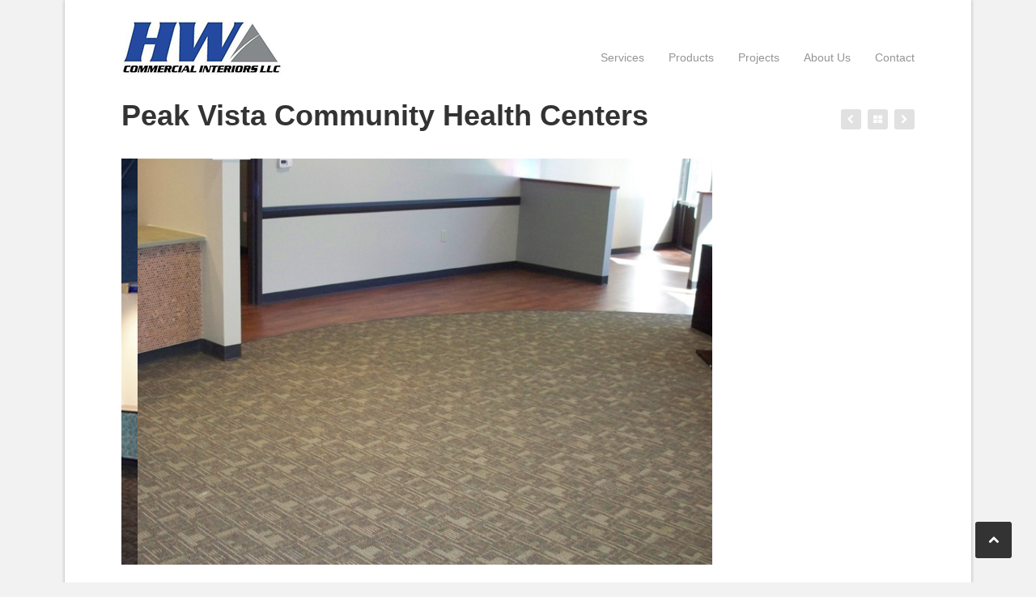

--- FILE ---
content_type: text/html; charset=UTF-8
request_url: http://www.hwcommercialinteriors.com/project/peak-vista-community-health-centers/
body_size: 6949
content:
<!DOCTYPE html>
<html lang="en-US">
<head>
    <!-- Meta
    ======================================================================== -->
    <meta http-equiv="Content-Type" content="text/html; charset=UTF-8">
    <meta name="viewport" content="width=device-width, initial-scale=1">
    <!-- Title
    ======================================================================== -->
    <title>Peak Vista Community Health Centers | HW Commercial Interiors</title>
                
    <!-- CSS Styles and JavaScript
    ======================================================================== -->
    <meta name='robots' content='max-image-preview:large' />

<link rel="alternate" type="application/rss+xml" title="HW Commercial Interiors &raquo; Feed" href="http://www.hwcommercialinteriors.com/feed/" />
<link rel="alternate" type="application/rss+xml" title="HW Commercial Interiors &raquo; Comments Feed" href="http://www.hwcommercialinteriors.com/comments/feed/" />
<link data-minify="1" rel='stylesheet' id='theme_css_style-css' href='http://www.hwcommercialinteriors.com/wp-content/cache/min/1/wp-content/themes/revision/css/style.css?ver=1758669619' type='text/css' media='all' />
<link data-minify="1" rel='stylesheet' id='theme_css_layout-css' href='http://www.hwcommercialinteriors.com/wp-content/cache/min/1/wp-content/themes/revision/css/boxed.css?ver=1758669619' type='text/css' media='all' />
<link data-minify="1" rel='stylesheet' id='theme_css_skin-css' href='http://www.hwcommercialinteriors.com/wp-content/cache/min/1/wp-content/themes/revision/css/colors/color-blue.css?ver=1758669619' type='text/css' media='all' />
<style id='theme_css_skin-inline-css' type='text/css'>
html {
    background-color: #f2f2f2;
}            
</style>
<link data-minify="1" rel='stylesheet' id='theme_css_font_awesome-css' href='http://www.hwcommercialinteriors.com/wp-content/cache/min/1/wp-content/themes/revision/css/font-awesome.css?ver=1758669619' type='text/css' media='all' />
<link data-minify="1" rel='stylesheet' id='theme_css_zocial-css' href='http://www.hwcommercialinteriors.com/wp-content/cache/min/1/wp-content/themes/revision/css/zocial.css?ver=1758669619' type='text/css' media='all' />
<link data-minify="1" rel='stylesheet' id='theme_css_responsive-css' href='http://www.hwcommercialinteriors.com/wp-content/cache/min/1/wp-content/themes/revision/css/responsive.css?ver=1758669619' type='text/css' media='all' />
<link data-minify="1" rel='stylesheet' id='theme_css_flexslider-css' href='http://www.hwcommercialinteriors.com/wp-content/cache/min/1/wp-content/themes/revision/css/flexslider.css?ver=1758669619' type='text/css' media='all' />
<link data-minify="1" rel='stylesheet' id='theme_css_jquery_fancybox-css' href='http://www.hwcommercialinteriors.com/wp-content/cache/min/1/wp-content/themes/revision/css/jquery.fancybox.css?ver=1758669619' type='text/css' media='all' />
<style id='wp-emoji-styles-inline-css' type='text/css'>

	img.wp-smiley, img.emoji {
		display: inline !important;
		border: none !important;
		box-shadow: none !important;
		height: 1em !important;
		width: 1em !important;
		margin: 0 0.07em !important;
		vertical-align: -0.1em !important;
		background: none !important;
		padding: 0 !important;
	}
</style>
<link rel='stylesheet' id='wp-block-library-css' href='http://www.hwcommercialinteriors.com/wp-includes/css/dist/block-library/style.min.css?ver=6.5.7' type='text/css' media='all' />
<style id='classic-theme-styles-inline-css' type='text/css'>
/*! This file is auto-generated */
.wp-block-button__link{color:#fff;background-color:#32373c;border-radius:9999px;box-shadow:none;text-decoration:none;padding:calc(.667em + 2px) calc(1.333em + 2px);font-size:1.125em}.wp-block-file__button{background:#32373c;color:#fff;text-decoration:none}
</style>
<style id='global-styles-inline-css' type='text/css'>
body{--wp--preset--color--black: #000000;--wp--preset--color--cyan-bluish-gray: #abb8c3;--wp--preset--color--white: #ffffff;--wp--preset--color--pale-pink: #f78da7;--wp--preset--color--vivid-red: #cf2e2e;--wp--preset--color--luminous-vivid-orange: #ff6900;--wp--preset--color--luminous-vivid-amber: #fcb900;--wp--preset--color--light-green-cyan: #7bdcb5;--wp--preset--color--vivid-green-cyan: #00d084;--wp--preset--color--pale-cyan-blue: #8ed1fc;--wp--preset--color--vivid-cyan-blue: #0693e3;--wp--preset--color--vivid-purple: #9b51e0;--wp--preset--gradient--vivid-cyan-blue-to-vivid-purple: linear-gradient(135deg,rgba(6,147,227,1) 0%,rgb(155,81,224) 100%);--wp--preset--gradient--light-green-cyan-to-vivid-green-cyan: linear-gradient(135deg,rgb(122,220,180) 0%,rgb(0,208,130) 100%);--wp--preset--gradient--luminous-vivid-amber-to-luminous-vivid-orange: linear-gradient(135deg,rgba(252,185,0,1) 0%,rgba(255,105,0,1) 100%);--wp--preset--gradient--luminous-vivid-orange-to-vivid-red: linear-gradient(135deg,rgba(255,105,0,1) 0%,rgb(207,46,46) 100%);--wp--preset--gradient--very-light-gray-to-cyan-bluish-gray: linear-gradient(135deg,rgb(238,238,238) 0%,rgb(169,184,195) 100%);--wp--preset--gradient--cool-to-warm-spectrum: linear-gradient(135deg,rgb(74,234,220) 0%,rgb(151,120,209) 20%,rgb(207,42,186) 40%,rgb(238,44,130) 60%,rgb(251,105,98) 80%,rgb(254,248,76) 100%);--wp--preset--gradient--blush-light-purple: linear-gradient(135deg,rgb(255,206,236) 0%,rgb(152,150,240) 100%);--wp--preset--gradient--blush-bordeaux: linear-gradient(135deg,rgb(254,205,165) 0%,rgb(254,45,45) 50%,rgb(107,0,62) 100%);--wp--preset--gradient--luminous-dusk: linear-gradient(135deg,rgb(255,203,112) 0%,rgb(199,81,192) 50%,rgb(65,88,208) 100%);--wp--preset--gradient--pale-ocean: linear-gradient(135deg,rgb(255,245,203) 0%,rgb(182,227,212) 50%,rgb(51,167,181) 100%);--wp--preset--gradient--electric-grass: linear-gradient(135deg,rgb(202,248,128) 0%,rgb(113,206,126) 100%);--wp--preset--gradient--midnight: linear-gradient(135deg,rgb(2,3,129) 0%,rgb(40,116,252) 100%);--wp--preset--font-size--small: 13px;--wp--preset--font-size--medium: 20px;--wp--preset--font-size--large: 36px;--wp--preset--font-size--x-large: 42px;--wp--preset--spacing--20: 0.44rem;--wp--preset--spacing--30: 0.67rem;--wp--preset--spacing--40: 1rem;--wp--preset--spacing--50: 1.5rem;--wp--preset--spacing--60: 2.25rem;--wp--preset--spacing--70: 3.38rem;--wp--preset--spacing--80: 5.06rem;--wp--preset--shadow--natural: 6px 6px 9px rgba(0, 0, 0, 0.2);--wp--preset--shadow--deep: 12px 12px 50px rgba(0, 0, 0, 0.4);--wp--preset--shadow--sharp: 6px 6px 0px rgba(0, 0, 0, 0.2);--wp--preset--shadow--outlined: 6px 6px 0px -3px rgba(255, 255, 255, 1), 6px 6px rgba(0, 0, 0, 1);--wp--preset--shadow--crisp: 6px 6px 0px rgba(0, 0, 0, 1);}:where(.is-layout-flex){gap: 0.5em;}:where(.is-layout-grid){gap: 0.5em;}body .is-layout-flex{display: flex;}body .is-layout-flex{flex-wrap: wrap;align-items: center;}body .is-layout-flex > *{margin: 0;}body .is-layout-grid{display: grid;}body .is-layout-grid > *{margin: 0;}:where(.wp-block-columns.is-layout-flex){gap: 2em;}:where(.wp-block-columns.is-layout-grid){gap: 2em;}:where(.wp-block-post-template.is-layout-flex){gap: 1.25em;}:where(.wp-block-post-template.is-layout-grid){gap: 1.25em;}.has-black-color{color: var(--wp--preset--color--black) !important;}.has-cyan-bluish-gray-color{color: var(--wp--preset--color--cyan-bluish-gray) !important;}.has-white-color{color: var(--wp--preset--color--white) !important;}.has-pale-pink-color{color: var(--wp--preset--color--pale-pink) !important;}.has-vivid-red-color{color: var(--wp--preset--color--vivid-red) !important;}.has-luminous-vivid-orange-color{color: var(--wp--preset--color--luminous-vivid-orange) !important;}.has-luminous-vivid-amber-color{color: var(--wp--preset--color--luminous-vivid-amber) !important;}.has-light-green-cyan-color{color: var(--wp--preset--color--light-green-cyan) !important;}.has-vivid-green-cyan-color{color: var(--wp--preset--color--vivid-green-cyan) !important;}.has-pale-cyan-blue-color{color: var(--wp--preset--color--pale-cyan-blue) !important;}.has-vivid-cyan-blue-color{color: var(--wp--preset--color--vivid-cyan-blue) !important;}.has-vivid-purple-color{color: var(--wp--preset--color--vivid-purple) !important;}.has-black-background-color{background-color: var(--wp--preset--color--black) !important;}.has-cyan-bluish-gray-background-color{background-color: var(--wp--preset--color--cyan-bluish-gray) !important;}.has-white-background-color{background-color: var(--wp--preset--color--white) !important;}.has-pale-pink-background-color{background-color: var(--wp--preset--color--pale-pink) !important;}.has-vivid-red-background-color{background-color: var(--wp--preset--color--vivid-red) !important;}.has-luminous-vivid-orange-background-color{background-color: var(--wp--preset--color--luminous-vivid-orange) !important;}.has-luminous-vivid-amber-background-color{background-color: var(--wp--preset--color--luminous-vivid-amber) !important;}.has-light-green-cyan-background-color{background-color: var(--wp--preset--color--light-green-cyan) !important;}.has-vivid-green-cyan-background-color{background-color: var(--wp--preset--color--vivid-green-cyan) !important;}.has-pale-cyan-blue-background-color{background-color: var(--wp--preset--color--pale-cyan-blue) !important;}.has-vivid-cyan-blue-background-color{background-color: var(--wp--preset--color--vivid-cyan-blue) !important;}.has-vivid-purple-background-color{background-color: var(--wp--preset--color--vivid-purple) !important;}.has-black-border-color{border-color: var(--wp--preset--color--black) !important;}.has-cyan-bluish-gray-border-color{border-color: var(--wp--preset--color--cyan-bluish-gray) !important;}.has-white-border-color{border-color: var(--wp--preset--color--white) !important;}.has-pale-pink-border-color{border-color: var(--wp--preset--color--pale-pink) !important;}.has-vivid-red-border-color{border-color: var(--wp--preset--color--vivid-red) !important;}.has-luminous-vivid-orange-border-color{border-color: var(--wp--preset--color--luminous-vivid-orange) !important;}.has-luminous-vivid-amber-border-color{border-color: var(--wp--preset--color--luminous-vivid-amber) !important;}.has-light-green-cyan-border-color{border-color: var(--wp--preset--color--light-green-cyan) !important;}.has-vivid-green-cyan-border-color{border-color: var(--wp--preset--color--vivid-green-cyan) !important;}.has-pale-cyan-blue-border-color{border-color: var(--wp--preset--color--pale-cyan-blue) !important;}.has-vivid-cyan-blue-border-color{border-color: var(--wp--preset--color--vivid-cyan-blue) !important;}.has-vivid-purple-border-color{border-color: var(--wp--preset--color--vivid-purple) !important;}.has-vivid-cyan-blue-to-vivid-purple-gradient-background{background: var(--wp--preset--gradient--vivid-cyan-blue-to-vivid-purple) !important;}.has-light-green-cyan-to-vivid-green-cyan-gradient-background{background: var(--wp--preset--gradient--light-green-cyan-to-vivid-green-cyan) !important;}.has-luminous-vivid-amber-to-luminous-vivid-orange-gradient-background{background: var(--wp--preset--gradient--luminous-vivid-amber-to-luminous-vivid-orange) !important;}.has-luminous-vivid-orange-to-vivid-red-gradient-background{background: var(--wp--preset--gradient--luminous-vivid-orange-to-vivid-red) !important;}.has-very-light-gray-to-cyan-bluish-gray-gradient-background{background: var(--wp--preset--gradient--very-light-gray-to-cyan-bluish-gray) !important;}.has-cool-to-warm-spectrum-gradient-background{background: var(--wp--preset--gradient--cool-to-warm-spectrum) !important;}.has-blush-light-purple-gradient-background{background: var(--wp--preset--gradient--blush-light-purple) !important;}.has-blush-bordeaux-gradient-background{background: var(--wp--preset--gradient--blush-bordeaux) !important;}.has-luminous-dusk-gradient-background{background: var(--wp--preset--gradient--luminous-dusk) !important;}.has-pale-ocean-gradient-background{background: var(--wp--preset--gradient--pale-ocean) !important;}.has-electric-grass-gradient-background{background: var(--wp--preset--gradient--electric-grass) !important;}.has-midnight-gradient-background{background: var(--wp--preset--gradient--midnight) !important;}.has-small-font-size{font-size: var(--wp--preset--font-size--small) !important;}.has-medium-font-size{font-size: var(--wp--preset--font-size--medium) !important;}.has-large-font-size{font-size: var(--wp--preset--font-size--large) !important;}.has-x-large-font-size{font-size: var(--wp--preset--font-size--x-large) !important;}
.wp-block-navigation a:where(:not(.wp-element-button)){color: inherit;}
:where(.wp-block-post-template.is-layout-flex){gap: 1.25em;}:where(.wp-block-post-template.is-layout-grid){gap: 1.25em;}
:where(.wp-block-columns.is-layout-flex){gap: 2em;}:where(.wp-block-columns.is-layout-grid){gap: 2em;}
.wp-block-pullquote{font-size: 1.5em;line-height: 1.6;}
</style>
<style id='akismet-widget-style-inline-css' type='text/css'>

			.a-stats {
				--akismet-color-mid-green: #357b49;
				--akismet-color-white: #fff;
				--akismet-color-light-grey: #f6f7f7;

				max-width: 350px;
				width: auto;
			}

			.a-stats * {
				all: unset;
				box-sizing: border-box;
			}

			.a-stats strong {
				font-weight: 600;
			}

			.a-stats a.a-stats__link,
			.a-stats a.a-stats__link:visited,
			.a-stats a.a-stats__link:active {
				background: var(--akismet-color-mid-green);
				border: none;
				box-shadow: none;
				border-radius: 8px;
				color: var(--akismet-color-white);
				cursor: pointer;
				display: block;
				font-family: -apple-system, BlinkMacSystemFont, 'Segoe UI', 'Roboto', 'Oxygen-Sans', 'Ubuntu', 'Cantarell', 'Helvetica Neue', sans-serif;
				font-weight: 500;
				padding: 12px;
				text-align: center;
				text-decoration: none;
				transition: all 0.2s ease;
			}

			/* Extra specificity to deal with TwentyTwentyOne focus style */
			.widget .a-stats a.a-stats__link:focus {
				background: var(--akismet-color-mid-green);
				color: var(--akismet-color-white);
				text-decoration: none;
			}

			.a-stats a.a-stats__link:hover {
				filter: brightness(110%);
				box-shadow: 0 4px 12px rgba(0, 0, 0, 0.06), 0 0 2px rgba(0, 0, 0, 0.16);
			}

			.a-stats .count {
				color: var(--akismet-color-white);
				display: block;
				font-size: 1.5em;
				line-height: 1.4;
				padding: 0 13px;
				white-space: nowrap;
			}
		
</style>
<script type="text/javascript" src="http://www.hwcommercialinteriors.com/wp-includes/js/jquery/jquery.min.js?ver=3.7.1" id="jquery-core-js"></script>
<script type="text/javascript" src="http://www.hwcommercialinteriors.com/wp-includes/js/jquery/jquery-migrate.min.js?ver=3.4.1" id="jquery-migrate-js"></script>
<script type="text/javascript" src="http://www.hwcommercialinteriors.com/wp-content/plugins/revslider/public/assets/js/rbtools.min.js?ver=6.6.15" async id="tp-tools-js"></script>
<script type="text/javascript" src="http://www.hwcommercialinteriors.com/wp-content/plugins/revslider/public/assets/js/rs6.min.js?ver=6.6.15" async id="revmin-js"></script>
<link rel="https://api.w.org/" href="http://www.hwcommercialinteriors.com/wp-json/" /><link rel="EditURI" type="application/rsd+xml" title="RSD" href="http://www.hwcommercialinteriors.com/xmlrpc.php?rsd" />
<meta name="generator" content="WordPress 6.5.7" />
<link rel="canonical" href="http://www.hwcommercialinteriors.com/project/peak-vista-community-health-centers/" />
<link rel='shortlink' href='http://www.hwcommercialinteriors.com/?p=1034' />
<link rel="alternate" type="application/json+oembed" href="http://www.hwcommercialinteriors.com/wp-json/oembed/1.0/embed?url=http%3A%2F%2Fwww.hwcommercialinteriors.com%2Fproject%2Fpeak-vista-community-health-centers%2F" />
<link rel="alternate" type="text/xml+oembed" href="http://www.hwcommercialinteriors.com/wp-json/oembed/1.0/embed?url=http%3A%2F%2Fwww.hwcommercialinteriors.com%2Fproject%2Fpeak-vista-community-health-centers%2F&#038;format=xml" />
<meta name="generator" content="Powered by Slider Revolution 6.6.15 - responsive, Mobile-Friendly Slider Plugin for WordPress with comfortable drag and drop interface." />
<script>function setREVStartSize(e){
			//window.requestAnimationFrame(function() {
				window.RSIW = window.RSIW===undefined ? window.innerWidth : window.RSIW;
				window.RSIH = window.RSIH===undefined ? window.innerHeight : window.RSIH;
				try {
					var pw = document.getElementById(e.c).parentNode.offsetWidth,
						newh;
					pw = pw===0 || isNaN(pw) || (e.l=="fullwidth" || e.layout=="fullwidth") ? window.RSIW : pw;
					e.tabw = e.tabw===undefined ? 0 : parseInt(e.tabw);
					e.thumbw = e.thumbw===undefined ? 0 : parseInt(e.thumbw);
					e.tabh = e.tabh===undefined ? 0 : parseInt(e.tabh);
					e.thumbh = e.thumbh===undefined ? 0 : parseInt(e.thumbh);
					e.tabhide = e.tabhide===undefined ? 0 : parseInt(e.tabhide);
					e.thumbhide = e.thumbhide===undefined ? 0 : parseInt(e.thumbhide);
					e.mh = e.mh===undefined || e.mh=="" || e.mh==="auto" ? 0 : parseInt(e.mh,0);
					if(e.layout==="fullscreen" || e.l==="fullscreen")
						newh = Math.max(e.mh,window.RSIH);
					else{
						e.gw = Array.isArray(e.gw) ? e.gw : [e.gw];
						for (var i in e.rl) if (e.gw[i]===undefined || e.gw[i]===0) e.gw[i] = e.gw[i-1];
						e.gh = e.el===undefined || e.el==="" || (Array.isArray(e.el) && e.el.length==0)? e.gh : e.el;
						e.gh = Array.isArray(e.gh) ? e.gh : [e.gh];
						for (var i in e.rl) if (e.gh[i]===undefined || e.gh[i]===0) e.gh[i] = e.gh[i-1];
											
						var nl = new Array(e.rl.length),
							ix = 0,
							sl;
						e.tabw = e.tabhide>=pw ? 0 : e.tabw;
						e.thumbw = e.thumbhide>=pw ? 0 : e.thumbw;
						e.tabh = e.tabhide>=pw ? 0 : e.tabh;
						e.thumbh = e.thumbhide>=pw ? 0 : e.thumbh;
						for (var i in e.rl) nl[i] = e.rl[i]<window.RSIW ? 0 : e.rl[i];
						sl = nl[0];
						for (var i in nl) if (sl>nl[i] && nl[i]>0) { sl = nl[i]; ix=i;}
						var m = pw>(e.gw[ix]+e.tabw+e.thumbw) ? 1 : (pw-(e.tabw+e.thumbw)) / (e.gw[ix]);
						newh =  (e.gh[ix] * m) + (e.tabh + e.thumbh);
					}
					var el = document.getElementById(e.c);
					if (el!==null && el) el.style.height = newh+"px";
					el = document.getElementById(e.c+"_wrapper");
					if (el!==null && el) {
						el.style.height = newh+"px";
						el.style.display = "block";
					}
				} catch(e){
					console.log("Failure at Presize of Slider:" + e)
				}
			//});
		  };</script>
<meta name="generator" content="AccelerateWP 3.19.0.1-1.1-28" data-wpr-features="wpr_minify_js wpr_minify_css wpr_desktop wpr_dns_prefetch" /></head>
<body class="project-template-default single single-project postid-1034">
<!-- Body Wrapper -->
<div data-rocket-location-hash="3464880a47eab46003d9f713e8f8c53a" id="body-wrapper">
    <!-- Header
    ======================================================================== -->
    <div data-rocket-location-hash="20a6ae8a10364862df08951fb11b42bf" id="header" class="container">
        <!-- Logo -->
        <a href="http://www.hwcommercialinteriors.com" id="logo"><img src="http://www.hwcommercialinteriors.com/wp-content/uploads/2013/03/HW-logo1.jpg" /></a>
        <!-- Navigation -->
        <ul id="navigation"><li id="menu-item-425" class="menu-item menu-item-type-post_type menu-item-object-page menu-item-425"><a href="http://www.hwcommercialinteriors.com/services-2/">Services</a></li>
<li id="menu-item-424" class="menu-item menu-item-type-post_type menu-item-object-page menu-item-424"><a href="http://www.hwcommercialinteriors.com/products/">Products</a></li>
<li id="menu-item-422" class="menu-item menu-item-type-post_type menu-item-object-page menu-item-422"><a href="http://www.hwcommercialinteriors.com/portfolio-alternative/">Projects</a></li>
<li id="menu-item-340" class="menu-item menu-item-type-post_type menu-item-object-page menu-item-340"><a href="http://www.hwcommercialinteriors.com/about-us/">About Us</a></li>
<li id="menu-item-347" class="menu-item menu-item-type-post_type menu-item-object-page menu-item-347"><a href="http://www.hwcommercialinteriors.com/contact-info/">Contact</a></li>
</ul>        <!-- Navigation / End -->
    </div>
    <!-- Header / End -->
    <!-- Page Title -->
        <!-- Content
    ======================================================================== -->
    <div data-rocket-location-hash="f7feff6d4329f0b186b6d04f0a5b08ce" id="content" class="container"><!-- Main Content -->
    <div data-rocket-location-hash="0f9c367c03e53d4f352ae96d58163ca6" class="three-fourth">
        <!-- Post With Slider -->
        <h2 class="project-title">Peak Vista Community Health Centers</h2>
        <div class="clear"></div>
        <!-- Project Thumbnail -->
        <div class="flexslider image-slider "><ul class="slides"><li><img src="http://www.hwcommercialinteriors.com/wp-content/uploads/2014/12/pvchc_img011.jpg" alt="" /></li><li><img src="http://www.hwcommercialinteriors.com/wp-content/uploads/2014/12/pvchc_img02.jpg" alt="" /></li></ul></div>    </div>
    <!-- Sidebar -->
    <div data-rocket-location-hash="1c7eb808a4523148bf9d2cf212c479ae" class="project-description one-fourth column-last">
        <!-- Project Navigation -->
        <div class="project-nav">
            <a href="http://www.hwcommercialinteriors.com/project/imagine-school/" class="prev"><i class="icon-chevron-left"></i></a>
            <a href="#" class="back"><i class="icon-th-large"></i></a>
            <a href="http://www.hwcommercialinteriors.com/project/blustaq/" class="next"><i class="icon-chevron-right"></i></a>
        </div>
        <!-- Project Description -->
        <div class="overview">
                    </div>
    </div>
    <!-- Sidebar / End -->
<!-- Main Content / End --> 
<hr style="height: 80px"><!-- Project Carousel -->
<div data-rocket-location-hash="95de7933c8acd0e47d98fd44bfe43c29" class="project-carousel fullwidth-padding clearfix">
    <a id="project-prev" class="jcarousel-prev" href="#"><i class="icon-chevron-left"></i></a>
    <a id="project-next" class="jcarousel-next" href="#"><i class="icon-chevron-right"></i></a>
    <ul>            <li class="project-item">
    <img src="http://www.hwcommercialinteriors.com/wp-content/uploads/2021/07/IMG_1811.jpg" alt="" />
    <div class="overlay"></div>
    <div class="mask">
        <a href="http://www.hwcommercialinteriors.com/wp-content/uploads/2021/07/IMG_1811.jpg" class="icon-image folio" rel="gallery"><i class="icon-search"></i></a>
        <a href="http://www.hwcommercialinteriors.com/project/custer-county-k-12/" class="item-title">Custer County K-12</a>
    </div>
</li>                                <li class="project-item">
    <img src="http://www.hwcommercialinteriors.com/wp-content/uploads/2021/07/SRM-2.jpg" alt="" />
    <div class="overlay"></div>
    <div class="mask">
        <a href="http://www.hwcommercialinteriors.com/wp-content/uploads/2021/07/SRM-2.jpg" class="icon-image folio" rel="gallery"><i class="icon-search"></i></a>
        <a href="http://www.hwcommercialinteriors.com/project/springs-rescue-mission/" class="item-title">Springs Rescue Mission</a>
    </div>
</li>                                <li class="project-item">
    <img src="http://www.hwcommercialinteriors.com/wp-content/uploads/2021/07/Wolf-Ranch-8.jpg" alt="" />
    <div class="overlay"></div>
    <div class="mask">
        <a href="http://www.hwcommercialinteriors.com/wp-content/uploads/2021/07/Wolf-Ranch-8.jpg" class="icon-image folio" rel="gallery"><i class="icon-search"></i></a>
        <a href="http://www.hwcommercialinteriors.com/project/wolf-ranch-elementary/" class="item-title">Wolf Ranch Elementary</a>
    </div>
</li>                                <li class="project-item">
    <img src="http://www.hwcommercialinteriors.com/wp-content/uploads/2021/07/Palmer-Hall-1.jpg" alt="" />
    <div class="overlay"></div>
    <div class="mask">
        <a href="http://www.hwcommercialinteriors.com/wp-content/uploads/2021/07/Palmer-Hall-1.jpg" class="icon-image folio" rel="gallery"><i class="icon-search"></i></a>
        <a href="http://www.hwcommercialinteriors.com/project/palmer-hall-at-the-deaf-and-blind-school/" class="item-title">Palmer Hall at the Deaf and  Blind School</a>
    </div>
</li>                                <li class="project-item">
    <img src="http://www.hwcommercialinteriors.com/wp-content/uploads/2021/07/In-N-Out-Reception-Area-Part-III.jpg" alt="" />
    <div class="overlay"></div>
    <div class="mask">
        <a href="http://www.hwcommercialinteriors.com/wp-content/uploads/2021/07/In-N-Out-Reception-Area-Part-III.jpg" class="icon-image folio" rel="gallery"><i class="icon-search"></i></a>
        <a href="http://www.hwcommercialinteriors.com/project/in-n-out-distribution-center/" class="item-title">In-N-Out Distribution Center</a>
    </div>
</li>                                <li class="project-item">
    <img src="http://www.hwcommercialinteriors.com/wp-content/uploads/2021/07/GOGC-Spa-10.jpg" alt="" />
    <div class="overlay"></div>
    <div class="mask">
        <a href="http://www.hwcommercialinteriors.com/wp-content/uploads/2021/07/GOGC-Spa-10.jpg" class="icon-image folio" rel="gallery"><i class="icon-search"></i></a>
        <a href="http://www.hwcommercialinteriors.com/project/garden-of-the-gods-resort-club/" class="item-title">Garden of the Gods Resort & Club</a>
    </div>
</li>                                <li class="project-item">
    <img src="http://www.hwcommercialinteriors.com/wp-content/uploads/2021/07/CMR-1-scaled.jpg" alt="" />
    <div class="overlay"></div>
    <div class="mask">
        <a href="http://www.hwcommercialinteriors.com/wp-content/uploads/2021/07/CMR-1-scaled.jpg" class="icon-image folio" rel="gallery"><i class="icon-search"></i></a>
        <a href="http://www.hwcommercialinteriors.com/project/cheyenne-mountain-resort/" class="item-title">Cheyenne Mountain Resort</a>
    </div>
</li>                                <li class="project-item">
    <img src="http://www.hwcommercialinteriors.com/wp-content/uploads/2021/07/CMHS-4.jpg" alt="" />
    <div class="overlay"></div>
    <div class="mask">
        <a href="http://www.hwcommercialinteriors.com/wp-content/uploads/2021/07/CMHS-4.jpg" class="icon-image folio" rel="gallery"><i class="icon-search"></i></a>
        <a href="http://www.hwcommercialinteriors.com/project/cheyenne-mountain-high-school/" class="item-title">Cheyenne Mountain High School</a>
    </div>
</li>                                <li class="project-item">
    <img src="http://www.hwcommercialinteriors.com/wp-content/uploads/2021/07/CCM1-scaled.jpg" alt="" />
    <div class="overlay"></div>
    <div class="mask">
        <a href="http://www.hwcommercialinteriors.com/wp-content/uploads/2021/07/CCM1-scaled.jpg" class="icon-image folio" rel="gallery"><i class="icon-search"></i></a>
        <a href="http://www.hwcommercialinteriors.com/project/christian-care-ministry/" class="item-title">Christian Care Ministry</a>
    </div>
</li>                                <li class="project-item">
    <img src="http://www.hwcommercialinteriors.com/wp-content/uploads/2021/07/BluStaq-4-1.jpg" alt="" />
    <div class="overlay"></div>
    <div class="mask">
        <a href="http://www.hwcommercialinteriors.com/wp-content/uploads/2021/07/BluStaq-4-1.jpg" class="icon-image folio" rel="gallery"><i class="icon-search"></i></a>
        <a href="http://www.hwcommercialinteriors.com/project/blustaq/" class="item-title">BluStaq</a>
    </div>
</li>                                <li class="project-item">
    <img src="http://www.hwcommercialinteriors.com/wp-content/uploads/2014/10/peak-vista.jpg" alt="" />
    <div class="overlay"></div>
    <div class="mask">
        <a href="http://www.hwcommercialinteriors.com/wp-content/uploads/2014/10/peak-vista.jpg" class="icon-image folio" rel="gallery"><i class="icon-search"></i></a>
        <a href="http://www.hwcommercialinteriors.com/project/peak-vista-community-health-centers/" class="item-title">Peak Vista Community Health Centers</a>
    </div>
</li>                                <li class="project-item">
    <img src="http://www.hwcommercialinteriors.com/wp-content/uploads/2014/10/imagine.jpg" alt="" />
    <div class="overlay"></div>
    <div class="mask">
        <a href="http://www.hwcommercialinteriors.com/wp-content/uploads/2014/10/imagine.jpg" class="icon-image folio" rel="gallery"><i class="icon-search"></i></a>
        <a href="http://www.hwcommercialinteriors.com/project/imagine-school/" class="item-title">Imagine <br>School</a>
    </div>
</li>                                    </ul>
</div>            <!-- Project Carousel / End -->
    </div>
    <!-- Content / End -->
    <!-- Footer
    ======================================================================== -->    
    <div data-rocket-location-hash="77196a5a21e19cf6e6e2b90d5967f529" id="footer" class="fullwidth-padding">
       <!-- <div class="container">
            <div class="one-fourth"><div class="widget widget_text"><h3>Phone: 719.591.2141</h3>			<div class="textwidget"></div>
		</div></div>        </div>-->
        <div data-rocket-location-hash="7345d0a54ca0ae6623fcfdac8fbdcb0b" class="info fullwidth-padding">
            <div class="container">
                <!-- Copyright -->
                <ul class="copyright">
                    <li><span style="color:#959595">© 2019 HW Commercial Interiors LLC. All rights reserved</span></li>
                    <li><li id="menu-item-1062" class="menu-item menu-item-type-post_type menu-item-object-page menu-item-1062"><a href="http://www.hwcommercialinteriors.com/services-2/">Services</a></li>
<li id="menu-item-1063" class="menu-item menu-item-type-post_type menu-item-object-page menu-item-1063"><a href="http://www.hwcommercialinteriors.com/products/">Products</a></li>
<li id="menu-item-1067" class="menu-item menu-item-type-post_type menu-item-object-page menu-item-1067"><a href="http://www.hwcommercialinteriors.com/portfolio-alternative/">Projects</a></li>
<li id="menu-item-1065" class="menu-item menu-item-type-post_type menu-item-object-page menu-item-1065"><a href="http://www.hwcommercialinteriors.com/about-us/">About Us</a></li>
<li id="menu-item-1066" class="menu-item menu-item-type-post_type menu-item-object-page menu-item-1066"><a href="http://www.hwcommercialinteriors.com/contact-info/">Contact</a></li>
</li>                </ul>
                <!-- Social Links -->
                <ul class="social-links">
                                        
                </ul>
            </div>
        </div>
    </div>
    <!-- Footer / End -->
</div>
<!-- Body Wrapper / End -->
<!-- Back to Top -->
<a href="#" id="back-to-top"><i class="icon-chevron-up"></i></a>

		<script>
			window.RS_MODULES = window.RS_MODULES || {};
			window.RS_MODULES.modules = window.RS_MODULES.modules || {};
			window.RS_MODULES.waiting = window.RS_MODULES.waiting || [];
			window.RS_MODULES.defered = false;
			window.RS_MODULES.moduleWaiting = window.RS_MODULES.moduleWaiting || {};
			window.RS_MODULES.type = 'compiled';
		</script>
		<link data-minify="1" rel='stylesheet' id='rs-plugin-settings-css' href='http://www.hwcommercialinteriors.com/wp-content/cache/min/1/wp-content/plugins/revslider/public/assets/css/rs6.css?ver=1758669619' type='text/css' media='all' />
<style id='rs-plugin-settings-inline-css' type='text/css'>
#rs-demo-id {}
</style>
<script type="text/javascript" src="http://www.hwcommercialinteriors.com/wp-content/themes/revision/js/jquery.validate.min.js?ver=6.5.7" id="/js/jquery.validate.min.js-js"></script>
<script type="text/javascript" src="http://www.hwcommercialinteriors.com/wp-content/themes/revision/js/jquery.easing-1.3.min.js?ver=6.5.7" id="/js/jquery.easing-1.3.min.js-js"></script>
<script data-minify="1" type="text/javascript" src="http://www.hwcommercialinteriors.com/wp-content/cache/min/1/wp-content/themes/revision/js/jquery.fitvid.js?ver=1758669619" id="/js/jquery.fitvid.js-js"></script>
<script data-minify="1" type="text/javascript" src="http://www.hwcommercialinteriors.com/wp-content/cache/min/1/wp-content/themes/revision/js/jquery.fancybox.pack.js?ver=1758669619" id="/js/jquery.fancybox.pack.js-js"></script>
<script type="text/javascript" src="http://www.hwcommercialinteriors.com/wp-content/themes/revision/js/jquery.flexslider-min.js?ver=6.5.7" id="/js/jquery.flexslider-min.js-js"></script>
<script type="text/javascript" src="http://www.hwcommercialinteriors.com/wp-content/themes/revision/js/jquery.isotope.min.js?ver=6.5.7" id="/js/jquery.isotope.min.js-js"></script>
<script type="text/javascript" src="http://www.hwcommercialinteriors.com/wp-content/themes/revision/js/jquery.jcarousel.min.js?ver=6.5.7" id="/js/jquery.jcarousel.min.js-js"></script>
<script type="text/javascript" src="http://www.hwcommercialinteriors.com/wp-content/themes/revision/js/jquery.jtweetsanywhere-1.3.1.min.js?ver=6.5.7" id="/js/jquery.jtweetsanywhere-1.3.1.min.js-js"></script>
<script type="text/javascript" src="http://www.hwcommercialinteriors.com/wp-content/themes/revision/js/jquery.infinitescroll.min.js?ver=6.5.7" id="/js/jquery.infinitescroll.min.js-js"></script>
<script type="text/javascript" src="http://www.hwcommercialinteriors.com/wp-content/themes/revision/js/jquery.touchSwipe.min.js?ver=6.5.7" id="/js/jquery.touchSwipe.min.js-js"></script>
<script type="text/javascript" src="http://www.hwcommercialinteriors.com/wp-content/themes/revision/js/jquery.zflickrfeed.min.js?ver=6.5.7" id="/js/jquery.zflickrfeed.min.js-js"></script>
<script type="text/javascript" src="http://www.hwcommercialinteriors.com/wp-content/themes/revision/js/respond.min.js?ver=6.5.7" id="/js/respond.min.js-js"></script>
<script type="text/javascript" src="http://www.hwcommercialinteriors.com/wp-content/themes/revision/js/selectnav.min.js?ver=6.5.7" id="/js/selectnav.min.js-js"></script>
<script type="text/javascript" src="http://www.hwcommercialinteriors.com/wp-includes/js/jquery/ui/core.min.js?ver=1.13.2" id="jquery-ui-core-js"></script>
<script type="text/javascript" src="http://www.hwcommercialinteriors.com/wp-includes/js/jquery/ui/accordion.min.js?ver=1.13.2" id="jquery-ui-accordion-js"></script>
<script type="text/javascript" src="http://www.hwcommercialinteriors.com/wp-includes/js/jquery/ui/tabs.min.js?ver=1.13.2" id="jquery-ui-tabs-js"></script>
<script data-minify="1" type="text/javascript" src="http://www.hwcommercialinteriors.com/wp-content/cache/min/1/wp-content/themes/revision/js/custom.js?ver=1758669619" id="theme_js_custom-js"></script>
<script data-minify="1" type="text/javascript" src="http://www.hwcommercialinteriors.com/wp-content/cache/min/1/wp-content/themes/revision/include/js/jquery.funcs.js?ver=1758669619" id="/include/js/jquery.funcs.js-js"></script>
<script data-minify="1" type="text/javascript" src="http://www.hwcommercialinteriors.com/wp-content/cache/min/1/wp-content/themes/revision/js/jquery.reworkmedia.utils.js?ver=1758669619" id="/js/jquery.reworkmedia.utils.js-js"></script>
<script type="text/javascript" src="http://www.hwcommercialinteriors.com/wp-includes/js/comment-reply.min.js?ver=6.5.7" id="comment-reply-js" async="async" data-wp-strategy="async"></script>
<script>var rocket_beacon_data = {"ajax_url":"http:\/\/www.hwcommercialinteriors.com\/wp-admin\/admin-ajax.php","nonce":"d72925bb55","url":"http:\/\/www.hwcommercialinteriors.com\/project\/peak-vista-community-health-centers","is_mobile":false,"width_threshold":1600,"height_threshold":700,"delay":500,"debug":null,"status":{"atf":true,"lrc":true,"preconnect_external_domain":true},"elements":"img, video, picture, p, main, div, li, svg, section, header, span","lrc_threshold":1800,"preconnect_external_domain_elements":["link","script","iframe"],"preconnect_external_domain_exclusions":["static.cloudflareinsights.com","rel=\"profile\"","rel=\"preconnect\"","rel=\"dns-prefetch\"","rel=\"icon\""]}</script><script data-name="wpr-wpr-beacon" src='http://www.hwcommercialinteriors.com/wp-content/plugins/clsop/assets/js/wpr-beacon.min.js' async></script></body></html>
<!-- Performance optimized by AccelerateWP. - Debug: cached@1764352105 -->

--- FILE ---
content_type: text/css; charset=utf-8
request_url: http://www.hwcommercialinteriors.com/wp-content/cache/min/1/wp-content/themes/revision/css/style.css?ver=1758669619
body_size: 6260
content:
html,body,div,span,applet,object,iframe,h1,h2,h3,h4,h5,h6,p,blockquote,pre,a,abbr,and,address,cite,code,del,dfn,em,img,ins,kbd,q,s,samp,small,strike,strong,sub,sup,tt,var,b,u,i,dl,dt,dd,ol,ul,li,fieldset,form,label,legend,table,caption,tbody,tfoot,thead,tr,th,td,article,aside,canvas,details,embed,figure,figcaption,footer,header,hgroup,menu,nav,output,ruby,section,summary,time,mark,audio,video,input,textarea,select{margin:0;padding:0;outline:0;border:0;background:transparent;vertical-align:baseline;font-size:100%}article,aside,details,figcaption,figure,footer,header,hgroup,menu,nav,section{display:block}body{§ght:1}abbr[title],dfn[title]{border-bottom:1px dotted;cursor:help}blockquote,q{quotes:none}blockquote:before,blockquote:after,q:before,q:after{content:none}del{text-decoration:line-through}hr{clear:both;margin:0;padding:0;height:1px;border:0;background:transparent;color:transparent}mark{background-color:#ffffb3;font-style:italic}input,select{vertical-align:middle}ins{background-color:red;color:#fff;text-decoration:none}table{border-spacing:0;border-collapse:collapse}ol,ul{list-style:none}#content ul{list-style:none;margin-left:20px}#content li{margin-bottom:10px}.clear{display:block;visibility:hidden;clear:both;overflow:hidden;width:0;height:0}.clearfix:after{display:block;visibility:hidden;clear:both;width:0;height:0;content:' ';font-size:0;line-height:0;line-line-line-line-line-line-}* html .clearfix,:first-child+html .clearfix{zoom:1}html{overflow-x:hidden;width:100%;height:100%}body{overflow-x:hidden;overflow-y:auto;color:#333;font:14px/1.7 "Helvetica Neue",Helvetica,Arial,sans-serif;-webkit-font-smoothing:antialiased}a,a>*{color:#333;text-decoration:none;-webkit-transition:background-color .3s ease,border .3s ease,color .3s ease,opacity .3s ease-in-out;-moz-transition:background-color .3s ease,border .3s ease,color .3s ease,opacity .3s ease-in-out;-ms-transition:background-color .3s ease,border .3s ease,color .3s ease,opacity .3s ease-in-out;-o-transition:background-color .3s ease,border .3s ease,color .3s ease,opacity .3s ease-in-out;transition:background-color .3s ease,border .3s ease,color .3s ease,opacity .3s ease-in-out}::-moz-selection{background:#333;color:#fff;text-shadow:none}::selection{background:#333;color:#fff;text-shadow:none}h1{font-size:30px}h2{font-size:36px}h3{font-size:24px}h4{font-size:16px}h5{font-size:14px}h6{font-size:12px}h1,h2,h3,h4,h5,h6{color:#333;line-height:1.3em}h1.headline,h2.headline,h3.headline{margin-bottom:25px}h4.headline,h5.headline,h6.headline{margin-bottom:15px}.inline-border{position:relative;display:block;margin:0 0 40px;color:#959595;text-align:center;text-transform:uppercase;letter-spacing:2px;font-weight:200}.inline-border:before,.inline-border:after{position:absolute;top:50%;left:0;width:25%;height:1px;background:#ececec;content:''}.inline-border:after{right:0;left:auto}small{font-size:11px}p,pre,dl,dd,blockquote,address,table,fieldset,form{margin-bottom:20px}img{display:block;max-width:100%;height:auto;-webkit-backface-visibility:hidden}object,video{display:block;height:auto}label{font-weight:600}label.error{display:block;margin-top:-15px;margin-bottom:20px;background:none;color:red;font-weight:400}input[type="text"],textarea{display:block;margin-bottom:20px;padding:7px 8px;max-width:100%;width:240px;border:1px solid #e1e1e1;border-radius:3px;color:#959595;font:12px/1.6 "Helvetica Neue",Helvetica,Arial,sans-serif;font-weight:400;font-weight:500;-webkit-transition:border linear .3s,box-shadow linear .3s;-moz-transition:border linear .3s,box-shadow linear .3s;-ms-transition:border linear .3s,box-shadow linear .3s;-o-transition:border linear .3s,box-shadow linear .3s;transition:border linear .3s,box-shadow linear .3s;-webkit-appearance:none}textarea{min-width:97%;max-width:97%;resize:none;-webkit-resize:none;-moz-resize:none;-webkit-resize:none;-moz-resize:none}input[type="submit"],input[type="reset"],input[type="button"],button,.button{display:inline-block;margin:0 5px 15px 0;padding:7px 20px 8px;border-radius:3px;color:#fff;font-weight:800;font-size:12px;font-family:"Helvetica Neue",Helvetica,Arial,sans-serif;line-height:1.5;cursor:pointer;-webkit-transition:background .2s ease-out;-moz-transition:background .2s ease-out;-ms-transition:background .2s ease-out;-o-transition:background .2s ease-out;transition:background .2s ease-out;-webkit-appearance:none;-webkit-font-smoothing:antialiased}input[type="submit"]:hover,input[type="reset"]:hover,input[type="button"]:hover,button:hover,.button:hover{color:#fff}#body-wrapper{position:relative;background:#fff}.container{position:relative;margin:0 auto;padding:0;max-width:980px}.container:after{display:block;visibility:hidden;clear:both;height:0;content:"\0020"}.fullwidth{margin-right:-70px!important;margin-left:-70px!important}.fullwidth-padding{margin-right:-70px!important;margin-left:-70px!important;padding-right:70px!important;padding-left:70px!important}#main{float:left;width:71.5%}#sidebar{float:right;width:23.5%}.one-half{width:49%}.one-third{width:31.9%}.two-third{width:64%}.one-fourth{width:23.5%}.three-fourth{width:74.5%}.one-fifth{width:18.4%}.two-fifth{width:38.8%}.three-fifth{width:59.2%}.four-fifth{width:79.6%}.one-half,.one-third,.two-third,.three-fourth,.one-fourth,.one-fifth,.two-fifth,.three-fifth,.four-fifth{position:relative;float:left;margin-right:2%}.column-last{clear:right;margin-right:0!important}hr{display:block}.sep10{height:10px}.sep20{height:20px}.sep30{height:30px}.sep40{height:40px}.sep50{height:50px}.sep60{height:60px}.sep70{height:70px}.sep80{height:80px}.sep90{height:90px}.sep100{height:100px}#header{position:relative;margin:0 auto;min-height:120px}#logo{float:left;margin-top:25px;color:#333;letter-spacing:-.06em;font-weight:800;font-size:36px;line-height:1.2em}#navigation{display:inline-block;float:right;margin-top:60px}#navigation li{position:relative;float:left}#navigation a{position:relative;display:block;margin:0 0 0 30px;color:#959595;font-weight:500;font-size:14px}#navigation>li>a{height:30px}#navigation a:hover,#navigation .hover>a,#navigation .current>a{color:#333}#navigation ul{position:absolute;top:30px;left:0;z-index:9999;display:none;margin:0 0 0 30px;padding:0;width:200px;border-radius:3px;background:#333;-webkit-box-shadow:0 2px 8px rgba(0,0,0,.35);box-shadow:0 2px 8px rgba(0,0,0,.35)}#navigation ul li{float:none;border-bottom:1px solid #3d3d3d}#navigation ul li:last-child{border-bottom:none}#navigation ul li i{position:absolute;right:10px}#navigation ul li i:before{margin-top:5px;color:#c2c2c2;content:"\f054";font-size:9px;font-family:'FontAwesome'}#navigation ul a{display:block;margin:0;padding:7px 20px;color:#c2c2c2;font-size:12px}#navigation ul a:hover,#navigation ul .hover>a,#navigation ul .current>a,#navigation ul .current>a:hover{color:#fff}#navigation ul ul{top:0;left:200px;margin:0}.selectnav{position:absolute;bottom:0;display:none;padding:12px 30px;border:none;border-radius:0;background:#333;color:#959595;font-size:14px;-webkit-appearance:none}#back-to-top{position:fixed;right:30px;bottom:30px;z-index:9999;width:45px;height:45px;border-radius:3px;background:#333;text-align:center;line-height:45px}#back-to-top i{color:#fff}.page-title{display:block;margin:0 0 80px;padding:60px 30px 65px;letter-spacing:-1px;font-weight:800;font-size:72px;line-height:1}.page-title .accent{display:block;color:#838fab;font-weight:400;font-size:36px;line-height:1.3}.intro{font-size:18px}.project-carousel{width:auto!important}.project-carousel div{position:relative;overflow:hidden;width:inherit}.project-carousel li{position:relative;display:block;float:left;overflow:hidden;margin:0 20px 0 0;width:230px;height:230px;background-color:#333}.project-carousel img{position:relative;display:block;width:100%}.jcarousel-next,.jcarousel-prev{position:absolute;top:50%;right:20px;z-index:999;display:block;margin-top:-37px;width:35px;height:75px;border-radius:3px;text-align:center;line-height:75px;opacity:0;-webkit-transition:all .3s ease}.jcarousel-next i,.jcarousel-next i:hover,.jcarousel-prev i,.jcarousel-prev i:hover{color:#fff}.jcarousel-prev{left:20px}.project-carousel:hover .jcarousel-next,.project-carousel:hover .jcarousel-prev{background:rgba(0,0,0,.2);opacity:.5}.project-carousel:hover .jcarousel-next:hover,.project-carousel:hover .jcarousel-next:focus,.project-carousel:hover .jcarousel-next:active,.project-carousel:hover .jcarousel-prev:hover,.project-carousel:hover .jcarousel-prev:focus,.project-carousel:hover .jcarousel-prev:active{background:rgba(0,0,0,.4);opacity:1}.jcarousel-next-disabled,.jcarousel-next-disabled:hover,.jcarousel-next-disabled:focus,.jcarousel-next-disabled:active,.jcarousel-prev-disabled,.jcarousel-prev-disabled:hover,.jcarousel-prev-disabled:focus,.jcarousel-prev-disabled:active{display:none!important;cursor:auto}.blog-feed{color:#636363;font-size:12px}.blog-feed a{position:relative;display:block}.blog-feed h4{margin-top:25px;margin-bottom:10px}.blog-feed h5{margin-top:10px}.blog-feed p{margin:0}.blog-feed .post-meta{margin-top:2px;margin-bottom:5px}.blog-feed .post-meta span{font-size:11px}.logo-list li{float:left}.logo-list li a{position:relative;display:block;overflow:hidden;height:100px;border:1px solid #e1e1e1;border-radius:3px;-webkit-transition:all .3s ease;-moz-transition:all .3s ease;-ms-transition:all .3s ease;-o-transition:all .3s ease;transition:all .3s ease}.logo-list li a:hover{border:1px solid transparent;-webkit-box-shadow:0 2px 8px rgba(0,0,0,.3);box-shadow:0 2px 8px rgba(0,0,0,.3);opacity:1}.logo-list img{position:absolute;top:0;bottom:0;margin:auto;opacity:.5;-webkit-transition:all .3s ease}.logo-list li:hover img{opacity:1}.team-member{background:#333;opacity:.9;-webkit-transition:all .3s ease-in-out;-moz-transition:all .3s ease-in-out;-ms-transition:all .3s ease-in-out;-o-transition:all .3s ease-in-out;transition:all .3s ease-in-out}.team-member:hover{-webkit-box-shadow:0 3px 10px rgba(0,0,0,.4);box-shadow:0 3px 10px rgba(0,0,0,.4);opacity:1}.member-photo{position:relative}.member-photo img{width:100%}.member-info{padding:16px 25px 9px;color:#959595;font-size:12px}.member-info h4{margin:0}.member-info .position{display:block;margin-bottom:15px;color:#636363}.member-info p{margin:12px 0;padding:17px 0;border-top:1px solid rgba(255,255,255,.1);border-bottom:1px solid rgba(255,255,255,.1)}.member-social-links{display:inline-block}.member-social-links li{display:block;float:left}.member-social-links a{margin-right:10px;color:#636363;text-transform:uppercase;letter-spacing:1px;font-size:8px}.service{float:left}.service-icon{display:block;float:left;margin:0 6px 6px 0;width:38px;height:38px;border-radius:50%;background:#333;vertical-align:middle;text-align:center;line-height:38px}.service-description h3{margin:0 0 0 48px;margin-top:10px;font-weight:500;font-size:16px}.service-description p{margin:25px 0 15px;color:#959595;font-size:12px}.service-description .more{float:right;opacity:0;-webkit-transition:all .3s ease}.service:hover .more{opacity:1}.service li{display:block;padding:7px 0;border-bottom:1px solid #ececec}.service li:last-child{border:none}.pricing-table-extended .column,.pricing-table-simple .column{position:relative;float:left;margin:0;padding:0;text-align:center;font-size:12px}.pricing-table-extended ul li,.pricing-table-simple ul li{position:relative;display:block;margin:0}.pricing-table-extended .footer,.pricing-table-simple .footer{padding:24px 20px}.pricing-table-extended .column{display:block;border-left:2px solid #fff}.pricing-table-extended.five-cols .column{width:16.6%}.pricing-table-extended.four-cols .column{width:19.9%}.pricing-table-extended.three-cols .column{width:24.8%}.pricing-table-extended.two-cols .column{width:33.1%}.pricing-table-extended.one-cols .column{width:49.5%}.pricing-table-extended .features-list{border:none;text-align:left}.pricing-table-extended .level-max{z-index:9999;margin:-15px -2px -15px 0;border:none;background:#fff;-webkit-box-shadow:0 5px 15px rgba(0,0,0,.2);box-shadow:0 5px 15px rgba(0,0,0,.2)}.pricing-table-extended .header{min-height:140px;background:#333;color:#fff}.pricing-table-extended .features-list .header{background:none}.pricing-table-extended .level-one .header{background:#636363}.pricing-table-extended .level-max .header{min-height:155px}.pricing-table-extended h1{padding:12px 15px;background:rgba(0,0,0,.1);color:#fff;font-weight:800;font-size:14px}.pricing-table-extended .level-one h1{color:#fff}.pricing-table-extended .level-max h1{color:#fff}.pricing-table-extended h2{margin-top:13px;color:#fff;color:rgba(255,255,255,.7);font-weight:800;font-size:12px}.pricing-table-extended h2 span{display:block;color:#fff;font-size:36px;line-height:1.2}.pricing-table-extended .level-max h2 span{font-size:48px}.pricing-table-extended ul li{padding:9px 20px;background:#f9f9f9}.pricing-table-extended ul li:nth-child(even){background:#f1f1f1}.pricing-table-extended .footer{background:#f8f8f8}.pricing-table-extended .features-list .footer{background:none}.pricing-table-extended .level-max .footer{padding:31px 20px;background:#fff}.pricing-table-simple .column{border-left:2px solid #fff;background:#f5f5f5}.pricing-table-simple .column:first-child{border:none}.pricing-table-simple.five-cols .column{width:19.9%}.pricing-table-simple.four-cols .column{width:24.9%}.pricing-table-simple.three-cols .column{width:33.1%}.pricing-table-simple.two-cols .column{width:49.6%}.pricing-table-simple.one-cols .column{width:100%}.pricing-table-simple .level-max{z-index:9999;margin:-15px -2px -15px 0;border:none;background:#fff;-webkit-box-shadow:0 5px 15px rgba(0,0,0,.2);box-shadow:0 5px 15px rgba(0,0,0,.2)}.pricing-table-simple .header{padding:26px 20px 23px}.pricing-table-simple .level-max .header{padding:31px 20px 33px}.pricing-table-simple h1{margin:0 0 7px;color:#959595;font-weight:600;font-size:16px}.pricing-table-simple h2{margin-bottom:5px;color:#333;font-weight:400;font-size:20px}.pricing-table-simple h2 span{color:#333;font-weight:600}.pricing-table-simple h6{margin:0;color:#636363;font-weight:200;font-size:11px}.pricing-table-simple ul{margin:0 20px}.pricing-table-simple ul li{padding:8px 0;border-top:1px solid #e1e1e1}.pricing-table-simple ul li:last-child{border-bottom:1px solid #e1e1e1}.pricing-table-simple .level-max .footer{margin:5px 0 10px}.gray-yellow{background:#ccc}.gray-yellow:hover{background:#ffd800}.yellow-gray{background:#ffd800}.yellow-gray:hover{background:#ccc}.yellow-darkgray{background:#ffd800}.yellow-darkgray:hover{background:#333}.darkgray-yellow{background:#333}.darkgray-yellow:hover{background:#ffd800}.gray-blue{background:#ccc}.gray-blue:hover{background:#78B9F7}.blue-gray{background:#78B9F7}.blue-gray:hover{background:#ccc}.blue-darkgray{background:#78B9F7}.blue-darkgray:hover{background:#333}.darkgray-blue{background:#333}.darkgray-blue:hover{background:#78B9F7}.gray-cream{background:#ccc}.gray-cream:hover{background:#EEE9DA;color:#333}.cream-gray{background:#EEE9DA;color:#333}.cream-gray:hover{background:#ccc}.cream-darkgray{background:#EEE9DA;color:#333}.cream-darkgray:hover{background:#333}.darkgray-cream{background:#333}.darkgray-cream:hover{background:#EEE9DA;color:#333}.gray-green{background:#ccc}.gray-green:hover{background:#9BCC45}.green-gray{background:#9BCC45}.green-gray:hover{background:#ccc}.green-darkgray{background:#9BCC45}.green-darkgray:hover{background:#333}.darkgray-green{background:#333}.darkgray-green:hover{background:#9BCC45}.gray-orange{background:#ccc}.gray-orange:hover{background:#FE9601}.orange-gray{background:#FE9601}.orange-gray:hover{background:#ccc}.orange-darkgray{background:#FE9601}.orange-darkgray:hover{background:#333}.darkgray-orange{background:#333}.darkgray-orange:hover{background:#FE9601}.gray-pink{background:#ccc}.gray-pink:hover{background:#FF9DBC}.pink-gray{background:#FF9DBC}.pink-gray:hover{background:#ccc}.pink-darkgray{background:#FF9DBC}.pink-darkgray:hover{background:#333}.darkgray-pink{background:#333}.darkgray-pink:hover{background:#FF9DBC}.gray-red{background:#ccc}.gray-red:hover{background:#D73300}.red-gray{background:#D73300}.red-gray:hover{background:#ccc}.red-darkgray{background:#D73300}.red-darkgray:hover{background:#333}.darkgray-red{background:#333}.darkgray-red:hover{background:#D73300}.gray-tan{background:#ccc}.gray-tan:hover{background:#D7AD7C}.tan-gray{background:#D7AD7C}.tan-gray:hover{background:#ccc}.tan-darkgray{background:#D7AD7C}.tan-darkgray:hover{background:#333}.darkgray-tan{background:#333}.darkgray-tan:hover{background:#D7AD7C}.white-darkgray{background:#fff;color:#333}.white-darkgray:hover{background:#333;color:#fff}.darkgray-white{background:#333}.darkgray-white:hover{background:#fff;color:#333}.blue{background:#78B9F7}.blue:hover{background:#333}.button.small{padding:5px 8px 6px;font-size:11px;line-height:11px}.button.big{padding-right:30px;padding-left:30px;font-size:16px}.skill-title{display:block;margin-bottom:3px;color:#959595;font-weight:600}.skillbar{display:block;overflow:hidden;margin-bottom:15px;width:100%;height:30px;border-radius:3px;background:#f2f2f2}.skillbar .skill-progress{display:block;width:0%;height:100%}.infobox{padding:30px;border-radius:3px;background:#f2f2f2}.accordion-button{position:relative;display:block;margin:0;padding:7px 0 7px 17px;border-top:1px solid #ececec;font-weight:600;line-height:auto;cursor:pointer}.accordion-button:first-child{border:none}.accordion-content{margin:5px 0 10px!important;padding:0 0 8px 17px}.accordion-button span.ui-icon{position:absolute;left:0;margin:0}.accordion-button span.ui-icon:before{color:#959595;content:"\f055";font-family:FontAwesome}.accordion-button.ui-state-active span.ui-icon:before{content:"\f056"}.alert{position:relative;margin-bottom:15px;padding:6px 15px;border-radius:3px;color:#FFF}.alert.success{background:#9BCC45}.alert.notice{background:#78B9F7}.alert.warning{background:#FEC901}.alert.error{background:#D73300}.content-social-links li{float:left;margin:0 6px 6px 0}.content-social-links li a{display:block;width:38px;height:38px;border-radius:3px;background:#333;color:#fff;text-align:center;line-height:35px}blockquote{position:relative;margin:30px 0;padding:15px 30px;color:#636363;font-style:italic}blockquote p:last-of-type{margin-bottom:0}blockquote .person{display:block;margin-top:10px;color:#333;font-weight:600;font-style:normal}ul.circle,ul.disc,ul.square{margin-bottom:25px}ul.circle li,ul.disc li,ul.square li{margin:0 30px 5px;color:#636363}ul.disc li{list-style-type:disc}ul.circle li{list-style-type:circle}ul.square li{list-style-type:square}.post{margin:0 0 55px;padding:0 0 35px;border-bottom:1px solid #ececec}.post h2{margin-bottom:10px}.post-meta{margin-bottom:25px;color:#959595}.post-meta span{float:left;margin-right:20px;font-size:12px}.post-meta a{color:#959595}.post-entry .image,.post-entry .image-slider,.post-entry .video{margin-bottom:35px;max-width:100%}.post-entry .button{margin-top:10px}.pagination a,.pagination .current{float:left;margin-right:8px;width:25px;height:25px;border-radius:3px;background:#e1e1e1;color:#fff;text-align:center;font-weight:800;font-size:13px;line-height:24px}.pagination a:hover,.pagination .current{color:#fff}.pagination a i{color:#fff;font-size:12px}.post h3{margin:30px 0 23px;text-transform:capitalize;font-weight:700}.post.single p{margin-bottom:20px}.post.single p:last-child{margin-bottom:10px}.comments-list{margin:36px 0 70px;padding:0 0 10px;border-bottom:1px solid #ececec}.comment{margin-top:10px;padding-top:30px;border-top:1px solid #ececec;font-size:12px}.comment .children .comment{margin-top:10px;padding-top:30px}.comment:first-child{margin:0;padding:0;border-top:none}.comment .avatar{position:relative;z-index:1;float:left;width:50px;height:50px}.comment .respond{margin:40px 0 50px}.comment .comment-entry,.comment .comment-meta{margin-left:60px}.comment .comment-entry{color:#636363}.comment .comment-meta{margin-top:-4px}.comment .author{margin:0;font-weight:600}.comment .reply{color:#959595}.comment .date{margin:1px 0 8px;color:#959595}.comment .children{padding-left:60px}.comment .children .comment{position:relative;border-top:1px solid #ececec}#comments-form{margin-top:30px}.post-block{display:block;margin-right:0;margin-bottom:20px;border-radius:4px;background:#333}.post-block .post-entry{margin:13px 20px 15px}.post-block .post-entry h2{margin-bottom:15px;padding-bottom:14px;border-bottom:1px solid rgba(255,255,255,.1);font-weight:700;font-size:18px;}.post-block .post-entry h2:hover{color:#fff}.post-block .post-entry p{color:rgba(255,255,255,.5);font-size:12px}.post-block img{display:block;width:100%}.post-block .post-meta{margin:0;padding:11px 20px;background:rgba(255,255,255,.1);font-weight:800;font-size:12px}.post-block .comments{float:right}.project-feed-filter{display:inline-block;margin:0 0 40px;font-size:12px}.project-feed-filter li{display:block;float:left;margin:0;padding:5px 0;list-style:none}.project-feed-filter a{display:block;margin:0 20px 0 0;color:#959595}.project-feed-filter a:hover,.project-feed-filter .current{color:#333}.project-feed>div{position:relative;float:left;margin:0 0 20px 0;list-style:none}.project-feed div a{display:block}.project-feed div img{display:block;width:100%}.project-item{overflow:hidden}.project-item .thumbnail{position:relative;overflow:hidden}.project-item .overlay,.overlay{position:absolute;top:0;left:0;overflow:hidden;width:100%;height:100%;background:url(../../../../../../../themes/revision/images/overlay_background.svg)}.project-item .mask{position:absolute;top:0;left:0;overflow:hidden;width:100%;height:100%;opacity:0;-webkit-transition:all 0.3s ease;-moz-transition:all 0.3s ease;-ms-transition:all 0.3s ease;-o-transition:all 0.3s ease;transition:all 0.3s ease;-webkit-backface-visibility:hidden}.project-item:hover .mask{opacity:.95}.project-item img{-webkit-transition:all 0.2s linear;-moz-transition:all 0.2s linear;-ms-transition:all 0.2s linear;-o-transition:all 0.2s linear;transition:all 0.2s linear}.project-item:hover img{-webkit-transform:scale(1.05,1.05);-moz-transform:scale(1.05,1.05);-ms-transform:scale(1.05,1.05);-o-transform:scale(1.05,1.05);transform:scale(1.05,1.05)}.project-item .icon-image{position:absolute;top:50%;left:50%;margin-top:-18px;margin-left:-18px;width:36px;height:36px;border-radius:50%;text-align:center;line-height:36px}.project-item .icon-image:hover{background:#333}.project-item .icon-image i{color:#fff}.project-item .thumbnail img{position:relative;overflow:hidden}.project-item .item-title{position:absolute;bottom:40px;width:100%;color:#fff;text-align:center;font-weight:500}.project-item .item-title:hover{color:#333}.project-item .thumb-item-title{position:relative;padding:15px 20px;background:#333;text-align:center}.project-item .thumb-item-title h6 a:hover{color:#FFF}.project-item .thumb-item-title span{color:#959595;font-size:12px}.project-title{float:left;margin-bottom:30px;line-height:1.3}.project-nav{float:right;margin:15px 0 0}.project-nav a{float:left;margin-left:8px;width:25px;height:25px;border-radius:3px;background:#e1e1e1;color:#fff;text-align:center;font-weight:800;line-height:24px}.project-nav a i{color:#fff;font-size:12px}.project-description .overview{margin-top:70px;font-size:12px}.project-description .overview h5{margin-bottom:20px}.project-description .description{margin-bottom:20px}#infscr-loading{position:absolute;bottom:0;z-index:100;width:100%;text-align:center}#infscr-loading img{display:none}#infscr-loading div{display:inline-block;padding:15px 20px;border-radius:5px;color:#fff;font-weight:800;font-size:14px}.isotope-item{z-index:2}.isotope-hidden.isotope-item{z-index:1;pointer-events:none}.isotope,.isotope .isotope-item{-webkit-transition-duration:0.8s;-moz-transition-duration:0.8s;transition-duration:0.8s}.isotope{-webkit-transition-property:height,width;-moz-transition-property:height,width;transition-property:height,width}.isotope .isotope-item{-webkit-transition-property:-webkit-transform,opacity;-moz-transition-property:-moz-transform,opacity;-ms-transition-property:-ms-transform,opacity;-o-transition-property:top,left,opacity;transition-property:transform,opacity}.google-map{height:300px;width:100%}.bound .google-map{position:relative;margin:0 auto 50px;padding:0;width:980px}.fullwidth .google-map{margin-bottom:50px;margin-top:-80px;height:500px;width:100%}.google-map-marker{max-width:350px;height:auto}.google-map img{max-width:none}.contact-intro{margin:60px 0 40px;color:#333;font-size:14px}.contact-info .address{margin-top:20px}#contact-form{margin-top:25px}.widget{margin:0 0 50px;font-size:12px}#footer .widget{margin:0}.widget h3{margin:0 0 18px;font-weight:600;font-size:14px}.widget_search input{width:212px!important}#sidebar .widget_search{margin-top:15px}#sidebar .widget_categories li{padding:7px 0 7px 0;border-bottom:1px solid #ececec}#sidebar .widget_categories li:before{margin-right:5px;color:#636363;content:"\f0da";font-size:9px;font-family:'FontAwesome'}#sidebar .widget_categories li:last-child{border:none}#sidebar .widget_categories li a{color:#636363}#footer .widget_categories li{border-bottom:1px solid #484848;background:url(../../../../../../../themes/revision/images/c_icon_next_g.png) no-repeat 0 12px}#footer .widget_categories li:last-child{border:none}#footer .widget_categories li a{color:#C2C2C2}#sidebar .widget_text{color:#636363}.ui-tabs .ui-tabs-nav{display:block;display:table;width:100%}.bordered.ui-tabs .tabs-content-wrapper{display:block;margin-top:-21px;padding:30px 20px;border:1px solid #e6e6e6;border-radius:0 0 3px 3px}.ui-tabs .ui-tabs-nav li{position:relative;float:left;margin:0 0 20px;padding:0;width:auto;line-height:32px}#sidebar .ui-tabs .ui-tabs-nav li{width:50%}.ui-tabs .ui-tabs-nav li a{display:block;padding:0 20px;border:1px solid #e6e6e6;border-left:none;border-radius:3px 3px 0 0;color:#959595;text-align:center;font-weight:600}.ui-tabs .ui-tabs-nav li a:last-child{margin-right:0}.ui-tabs .ui-tabs-nav li:first-child a{border-left:1px solid #e6e6e6}.ui-tabs .ui-tabs-nav li.ui-tabs-active a{border-bottom:1px solid #fff;color:#333}.ui-tabs .ui-tabs-nav li.ui-tabs-active a,.ui-tabs .ui-tabs-nav li.ui-state-disabled a,.ui-tabs .ui-tabs-nav li.ui-state-processing a{cursor:text}.ui-tabs .ui-tabs-nav li a,.ui-tabs.ui-tabs-collapsible .ui-tabs-nav li.ui-tabs-active a{cursor:pointer}.ui-tabs .ui-tabs-panel{position:relative;display:block;border:none}.ui-tabs .ui-tabs-panel .posts li{margin-bottom:15px}.ui-tabs .ui-tabs-panel .posts li:last-child{margin:0}.ui-tabs .ui-tabs-panel .posts img{float:left;margin-top:3px;margin-right:10px;width:50px;height:50px;border-radius:3px}.ui-tabs .ui-tabs-panel .entry .date{display:block;color:#959595}.ui-tabs .ui-tabs-hide{display:none!important}.widget_recent_entries .posts li{margin-bottom:15px}.widget_recent_entries .posts li:last-child{margin:0}.widget_recent_entries .posts img{float:left;margin-top:3px;margin-right:10px;width:50px;height:50px;border-radius:3px}.widget_recent_entries .entry .date{display:block;color:#959595}#footer .widget_recent_entries a{color:#c2c2c2}#footer .widget_recent_entries .date{color:#636363}.widget_latest_posts li{margin-bottom:10px}.widget_latest_posts li:last-child{margin:0}.twitter-feed li{margin:0 0 10px}.jta-tweet-timestamp{display:block}.jta-clear{display:none}#sidebar .jta-tweet-text{color:#636363}#sidebar .jta-tweet-text:before{margin:0 5px 0 -16px;color:#959595;content:"\f099";font-family:FontAwesome}#sidebar .jta-tweet-text a{color:#333}#sidebar .jta-tweet-list-item{padding-left:16px}#sidebar .jta-tweet-timestamp-link{color:#959595}#footer .jta-tweet-text{color:#636363}#footer .jta-tweet-timestamp-link{color:#636363}.photo-stream{margin-right:-12px}.photo-stream li{float:left;overflow:hidden;margin:0 10px 10px 0}.photo-stream a{display:block;border-radius:3px}.photo-stream a:hover img{opacity:.4}.photo-stream img{display:block;width:50px;height:50px;border-radius:3px}#footer .photo-stream{margin-top:22px}#footer{margin-top:90px;background:#333;color:#636363;font-size:12px}#footer .logo{display:block;margin-top:-15px;margin-bottom:20px;color:#fff;letter-spacing:-.05em;font-weight:800;font-size:28px;line-height:1.2em}#footer h3{margin-bottom:20px;color:#636363;font-weight:700;font-size:14px}#footer a{color:#959595}#footer .info{margin:60px auto 0;padding:15px 0;width:100%;background:#2b2b2b}.copyright{float:left}.copyright li{float:left;margin-right:30px;line-height:26px}.social-links{float:right}.social-links li{float:left;margin-left:8px;border-radius:3px;background:#363636;text-align:center}.social-links li a{display:block;width:26px;height:26px;text-align:center;line-height:26px}.social-links li a i{color:#959595}.social-links li a:hover{opacity:1}

--- FILE ---
content_type: text/css; charset=utf-8
request_url: http://www.hwcommercialinteriors.com/wp-content/cache/min/1/wp-content/themes/revision/css/boxed.css?ver=1758669619
body_size: 346
content:
.bg-cover{background-attachment:fixed!important;background-position:50% 50%;background-size:cover!important;background-repeat:no-repeat}#body-wrapper{left:50%;margin-left:-560px;padding:0 70px;width:980px;-webkit-box-shadow:0 0 4px rgba(0,0,0,.3);box-shadow:0 0 4px rgba(0,0,0,.3)}@media only screen and (max-width:979px){#body-wrapper{margin-left:-404px;width:708px;padding:0 50px}.fullwidth{margin-right:-50px!important;margin-left:-50px!important}.fullwidth-padding{margin-right:-50px!important;margin-left:-50px!important;padding-right:50px!important;padding-left:50px!important}}@media only screen and (max-width:767px){#body-wrapper{margin-left:-250px;width:440px;padding:0 30px}.fullwidth{margin-right:-30px!important;margin-left:-30px!important}.fullwidth-padding{margin-right:-30px!important;margin-left:-30px!important;padding-right:30px!important;padding-left:30px!important}}@media only screen and (max-width:479px){#body-wrapper{margin-left:-165px;width:280px;padding:0 25px}.fullwidth{margin-right:-25px!important;margin-left:-25px!important}.fullwidth-padding{margin-right:-25px!important;margin-left:-25px!important;padding-right:25px!important;padding-left:25px!important}}

--- FILE ---
content_type: text/css; charset=utf-8
request_url: http://www.hwcommercialinteriors.com/wp-content/cache/min/1/wp-content/themes/revision/css/colors/color-blue.css?ver=1758669619
body_size: 632
content:
html{background:#f2f2f2}.page-title{color:#333}#logo span,#footer .logo span,a:hover,a>*:hover,.member-social-links a:hover,blockquote .person .accent,.service-icon,.member-info h4,.accordion-button.ui-state-active,.post-meta a:hover,.comment .reply:hover,.post-block .post-entry h2,.project-item .thumb-item-title h6 a,#sidebar .widget_categories li a:hover,#footer .widget_categories li a:hover,#footer .widget_recent_entries a:hover,#sidebar .jta-tweet-timestamp-link:hover,#footer .jta-tweet-timestamp-link:hover,#sidebar .jta-tweet-text a:hover,#footer a:hover,.social-links li a:hover,.content-social-links li a:hover{color:#eaedf3}.page-title,.skillbar .skill-progress,.pricing-table-extended .level-max .header,.project-item .mask,#infscr-loading div,.photo-stream a:hover,.pagination a:hover,.pagination .current,.project-nav a:hover,#back-to-top:hover{background:#eaedf3}.gray-theme{background:#ccc}.gray-theme:hover{background:#78B9F7}.theme-gray{background:#78B9F7}.theme-gray:hover{background:#ccc}.theme-darkgray{background:#78B9F7}.theme-darkgray:hover{background:#333}.darkgray-theme{background:#333}.darkgray-theme:hover{background:#78B9F7}.ui-tabs .ui-tabs-nav li a:hover{border-top:1px solid #78b9f7;color:#78b9f7}.ui-tabs .ui-tabs-nav li.ui-tabs-active a{border-top:1px solid #78b9f7}blockquote{border-left:3px solid #78b9f7}.project-item{border-bottom:3px solid #78b9f7;color:#78b9f7}input[type="text"]:focus,textarea:focus{border-color:rgba(120,185,247,.5);-webkit-box-shadow:0 0 5px rgba(120,185,247,.5);-moz-box-shadow:0 0 5px rgba(120,185,247,.5);box-shadow:0 0 5px rgba(120,185,247,.5)}

--- FILE ---
content_type: text/css; charset=utf-8
request_url: http://www.hwcommercialinteriors.com/wp-content/cache/min/1/wp-content/themes/revision/css/responsive.css?ver=1758669619
body_size: 1103
content:
@media only screen and (max-width:979px){.container{max-width:708px}.jcarousel-prev,.jcarousel-next{display:none!important}.pricing-table-extended .features-list{display:none}.pricing-table-extended.five-cols .column{width:19.9%}.pricing-table-extended.four-cols .column{width:24.8%}.pricing-table-extended.three-cols .column{width:33.1%}.pricing-table-extended.two-cols .column{width:49%}.pricing-table-extended.one-cols .column{width:100%}.pricing-table-simple.five-cols .column{width:19.9%}.pricing-table-simple.four-cols .column{width:24.9%}.pricing-table-simple.three-cols .column{width:33.1%}.pricing-table-simple.two-cols .column{width:49%}.pricing-table-simple.one-cols .column{width:100%}.pricing-table-extended .column ul li:before{color:#959595;content:attr(data-feature);display:block;font-weight:800;text-align:center}.pricing-table-simple h2{font-size:16px}.project-item .item-title{bottom:20px}.photo-stream img{width:49px;height:49px}.flex-caption{margin:0 0 20px 70px;padding:25px;width:300px}.flex-caption h3{font-size:18px}.flex-caption p{font-size:12px}.fullwidth-padding .google-map{height:350px}}@media only screen and (min-width:768px) and (max-width:979px){.project-carousel li{width:226px;height:226px;margin-right:15px}.project-feed>div{margin-bottom:14px}.project-description .one-fourth{width:31.9%}.project-description .three-fourth{width:64%}}@media only screen and (max-width:767px){.inline-border:before,.inline-border:after{width:10%}.container{width:440px}#main{margin-bottom:40px}#main,#sidebar{width:100%}.one-half{width:48%}.one-third{width:100%}.two-third{width:64%}.one-fourth{width:49%}.three-fourth{width:100%}.one-fifth{width:31.8%}.two-fifth{width:36.8%}.three-fifth{width:55.2%}.four-fifth{width:73.6%}.one-sixth{width:15%}.five-sixth{width:75%}.one-fourth:nth-child(2n+2){margin-right:0}.one-fifth:nth-child(3n+3){margin-right:0}.one-half,.one-third,.two-third,.three-fourth,.one-fourth,.one-fifth,.two-fifth,.three-fifth,.four-fifth,.one-sixth,.five-sixth{margin-bottom:30px}#navigation{display:none}.selectnav{display:block;margin-left:-30px;margin-right:-30px;width:500px}#header{min-height:160px}#logo{margin-top:50px}.page-title{padding-top:40px;padding-bottom:45px;font-size:42px}.page-title .accent{font-size:24px}.project-carousel li{width:210px;height:210px}.social-links{float:left;margin-top:15px}.social-links li{margin-left:0;margin-right:8px}.sep10{height:10px}.sep20{height:20px}.sep30{height:30px}.sep40{height:25px}.sep50{height:30px}.sep60{height:40px}.sep70{height:45px}.sep80{height:50px}.sep90{height:60px}.sep100{height:50px}.pricing-table-extended.five-cols .column{width:49%}.pricing-table-extended.four-cols .column{width:49%}.pricing-table-extended.three-cols .column{width:49%}.pricing-table-extended.two-cols .column{width:49%}.pricing-table-extended.one-cols .column{width:100%}.pricing-table-simple.five-cols .column{width:49%}.pricing-table-simple.four-cols .column{width:49%}.pricing-table-simple.three-cols .column{width:49%}.pricing-table-simple.two-cols .column{width:49%}.pricing-table-simple.one-cols .column{width:100%}.flex-caption{display:none}.project-nav{float:left;margin-bottom:20px}.project-nav a{margin-left:0;margin-right:8px}.button.big{padding:7px 20px 8px;font-size:12px}.service{margin-bottom:0}.service.nobutton{margin-bottom:50px}#footer .info{margin-top:20px}}@media only screen and (max-width:479px){.container{width:280px}#main,#sidebar{width:100%}.one-half{width:100%}.one-third{width:100%}.two-third{width:100%}.one-fourth{width:100%}.three-fourth{width:100%}.one-fifth{width:100%}.two-fifth{width:100%}.three-fifth{width:100%}.four-fifth{width:100%}.one-sixth{width:100%}.five-sixth{width:100%}.project-carousel li{width:280px;height:280px}.selectnav{margin-left:-25px;margin-right:-25px;width:330px}.pricing-table-extended.five-cols .column{width:100%}.pricing-table-extended.four-cols .column{width:100%}.pricing-table-extended.three-cols .column{width:100%}.pricing-table-extended.two-cols .column{width:100%}.pricing-table-extended.one-cols .column{width:100%}.pricing-table-simple.five-cols .column{width:100%}.pricing-table-simple.four-cols .column{width:100%}.pricing-table-simple.three-cols .column{width:100%}.pricing-table-simple.two-cols .column{width:100%}.pricing-table-simple.one-cols .column{width:100%}}

--- FILE ---
content_type: text/css; charset=utf-8
request_url: http://www.hwcommercialinteriors.com/wp-content/cache/min/1/wp-content/themes/revision/css/flexslider.css?ver=1758669619
body_size: 1037
content:
.flexslider-wrapper{width:100%;background:#eee}.flex-container a:active,.flexslider a:active,.flex-container a:focus,.flexslider a:focus{outline:none}.slides,.flex-control-nav,.flex-direction-nav{margin:0;padding:0;list-style:none}.flexslider .slides>li{position:relative;display:none;zoom:1;-webkit-backface-visibility:hidden}.flexslider .slides img{display:block;width:100%}.flex-pauseplay span{text-transform:capitalize}.slides:after{display:block;visibility:hidden;clear:both;height:0;content:".";line-height:0}html[xmlns] .slides{display:block}* html .slides{height:1%}.no-js .slides>li:first-child{display:block}.flexslider{position:relative;background:#fff;zoom:1}.flex-viewport{max-height:2000px;-webkit-transition:all 1s ease;-moz-transition:all 1s ease;-ms-transition:all 1s ease;-o-transition:all 1s ease;transition:all 1s ease}.loading .flex-viewport{max-height:300px}.flexslider .slides{zoom:1}.flex-direction-nav a{position:absolute;top:50%;display:block;margin-top:-37px;width:35px;height:75px;border-radius:3px;text-align:center;line-height:75px;opacity:0;-ms-filter:"progid:DXImageTransform.Microsoft.Alpha(Opacity=0)";filter:alpha(opacity=0);cursor:pointer;-webkit-transition:all .3s ease;-moz-transition:all .3s ease;-ms-transition:all .3s ease;-o-transition:all .3s ease;transition:all .3s ease}.flex-direction-nav a i{color:#fff}.flex-direction-nav .flex-next{right:20px}.flex-direction-nav .flex-next:before{color:#fff;content:'\f054';font-family:FontAwesome}.flex-direction-nav .flex-prev{left:20px}.flex-direction-nav .flex-prev:before{color:#fff;content:'\f053';font-family:FontAwesome}.flexslider:hover .flex-next,.flexslider:hover .flex-prev{background:rgba(0,0,0,.6);opacity:.5}.flexslider:hover .flex-next:hover,.flexslider:hover .flex-prev:hover{opacity:1}.flex-direction-nav .disabled{opacity:.3!important;filter:alpha(opacity=30);cursor:default}.small .flex-direction-nav a{position:absolute;top:50%;display:block;margin-top:-18px;width:26px;height:36px;border-radius:3px 0 0 3px;text-align:center;line-height:36px;opacity:0;-ms-filter:"progid:DXImageTransform.Microsoft.Alpha(Opacity=0)";filter:alpha(opacity=0);cursor:pointer;-webkit-transition:all .3s ease;-moz-transition:all .3s ease;-ms-transition:all .3s ease;-o-transition:all .3s ease;transition:all .3s ease}.small .flex-direction-nav .flex-next{right:0}.small .flex-direction-nav .flex-prev{left:0}.flex-control-nav{position:absolute;bottom:10px;width:100%;text-align:center}.flex-control-nav li{display:inline-block;margin:0 4px;zoom:1;*display:inline}.flex-control-paging li a{display:block;width:8px;height:8px;border-radius:20px;background:#666;background:rgba(0,0,0,.1);-webkit-box-shadow:inset 0 0 3px rgba(0,0,0,.3);box-shadow:inset 0 0 3px rgba(0,0,0,.3);text-indent:-9999px;cursor:pointer}.flex-control-paging li a:hover{background:#333;background:rgba(0,0,0,.7)}.flex-control-paging li a.flex-active{background:#000;background:rgba(0,0,0,.5);cursor:default}.flex-control-thumbs{position:static;overflow:hidden;margin:5px 0 0}.flex-control-thumbs li{float:left;margin:0;width:25%}.flex-control-thumbs img{display:block;width:100%;opacity:.7;cursor:pointer}.flex-control-thumbs img:hover{opacity:1}.flex-control-thumbs .active{opacity:1;cursor:default}.flex-caption{position:absolute;bottom:0;left:0;display:block;margin:60px;padding:35px;width:400px;border-radius:3px;background:rgba(0,0,0,.7)}.flex-caption h3{margin-bottom:8px;color:#fff}.flex-caption p{margin:0 0 15px;color:rgba(255,255,255,.7)}

--- FILE ---
content_type: text/css; charset=utf-8
request_url: http://www.hwcommercialinteriors.com/wp-content/cache/min/1/wp-content/themes/revision/css/jquery.fancybox.css?ver=1758669619
body_size: 1140
content:
/*! fancyBox v2.1.0 fancyapps.com | fancyapps.com/fancybox/#license */
.fancybox-wrap,.fancybox-skin,.fancybox-outer,.fancybox-inner,.fancybox-image,.fancybox-wrap iframe,.fancybox-wrap object,.fancybox-nav,.fancybox-nav span,.fancybox-tmp{margin:0;padding:0;outline:none;border:0;vertical-align:top}.fancybox-wrap{position:absolute;top:0;left:0;z-index:8020;-webkit-box-shadow:0 10px 25px rgba(0,0,0,.5);box-shadow:0 10px 25px rgba(0,0,0,.5)}.fancybox-skin{position:relative;border-radius:4px;background:#f9f9f9;color:#444;text-shadow:none}.fancybox-opened{z-index:8030}.fancybox-outer,.fancybox-inner{position:relative}.fancybox-inner{overflow:hidden}.fancybox-type-iframe .fancybox-inner{-webkit-overflow-scrolling:touch}.fancybox-error{margin:0;padding:15px;color:#444;white-space:nowrap;font:14px/20px "Helvetica Neue",Helvetica,Arial,sans-serif}.fancybox-image,.fancybox-iframe{display:block;width:100%;height:100%}.fancybox-image{max-width:100%;max-height:100%}#fancybox-loading{position:fixed;top:50%;left:50%;z-index:8060;margin-top:-22px;margin-left:-22px;background-position:0 -108px;opacity:.8;cursor:pointer}#fancybox-loading div{width:44px;height:44px;background:#333 url(../../../../../../../themes/revision/images/loader.gif) center center no-repeat}.fancybox-close{position:fixed;top:20px;right:20px;z-index:8040;display:none;width:35px;height:35px;border-radius:50%;background:rgba(0,0,0,.7);text-align:center;line-height:35px;opacity:.7;cursor:pointer}.fancybox-close:hover{opacity:1}.fancybox-close:before{color:#fff;content:'\f00d';font-family:FontAwesome}.fancybox-nav{position:absolute;top:0;z-index:8040;width:55px;height:100%;text-decoration:none;cursor:pointer;-webkit-tap-highlight-color:rgba(0,0,0,0)}.fancybox-prev{left:0}.fancybox-next{right:0}.fancybox-nav span{position:absolute;top:50%;z-index:8040;margin-top:-37px;width:35px;height:75px;border-radius:3px;background:rgba(0,0,0,.6);text-align:center;line-height:75px;cursor:pointer;-webkit-transition:all .2s ease-in-out;-moz-transition:all .2s ease-in-out;-ms-transition:all .2s ease-in-out;-o-transition:all .2s ease-in-out;transition:all .2s ease-in-out}.fancybox-nav span:hover{background:rgba(0,0,0,.8)}.fancybox-prev span{left:20px}.fancybox-prev span:before{color:#fff;content:'\f053';font-family:FontAwesome}.fancybox-next span{right:20px}.fancybox-next span:before{color:#fff;content:'\f054';font-family:FontAwesome}.fancybox-wrap:hover span{opacity:1}.fancybox-tmp{position:absolute;top:-9999px;left:-9999px;visibility:hidden}.fancybox-lock{overflow:hidden;margin-right:0!important}.fancybox-overlay{position:absolute;top:0;left:0;z-index:8010;display:none;overflow:hidden}.fancybox-overlay-fixed{position:fixed;right:0;bottom:0}.fancybox-lock .fancybox-overlay{overflow:auto;overflow-y:auto}.fancybox-title{position:relative;z-index:8050;visibility:hidden;text-shadow:none}.fancybox-opened .fancybox-title{visibility:visible}.fancybox-title-float-wrap{position:absolute;right:50%;bottom:0;z-index:8050;margin-bottom:-35px;text-align:center}.fancybox-title-float-wrap .child{display:inline-block;margin-right:-100%;padding:2px 20px;border-radius:15px;background:transparent;background:rgba(0,0,0,.8);color:#FFF;text-shadow:0 1px 2px #222;white-space:nowrap;font-weight:700;line-height:24px}.fancybox-title-outside-wrap{position:relative;margin-top:10px;color:#fff}.fancybox-title-inside-wrap{padding-top:10px}.fancybox-title-over-wrap{position:absolute;bottom:0;left:0;padding:10px 15px;background:#000;background:rgba(0,0,0,.6);color:#fff}

--- FILE ---
content_type: text/javascript; charset=utf-8
request_url: http://www.hwcommercialinteriors.com/wp-content/cache/min/1/wp-content/themes/revision/js/jquery.reworkmedia.utils.js?ver=1758669619
body_size: 157
content:
(function($){$.fn.ThemeFocusing=function(){var target=$(this);target.bind('focusin',function(){if($(this).val()==$(this).attr('default-value')){$(this).val('')}});target.bind('focusout',function(){if($(this).val()==''){$(this).val($(this).attr('default-value'))}})}})(jQuery)

--- FILE ---
content_type: text/javascript; charset=utf-8
request_url: http://www.hwcommercialinteriors.com/wp-content/themes/revision/js/jquery.jtweetsanywhere-1.3.1.min.js?ver=6.5.7
body_size: 7444
content:
(function(){function e(e){for(var e=e||window.event,g=e.target||e.srcElement,i,k;g&&"a"!==g.nodeName.toLowerCase();)g=g.parentNode;if(g&&"a"===g.nodeName.toLowerCase()&&g.href&&(i=g.href.match(a)))i=Math.round(f/2-c/2),k=0,h>d&&(k=Math.round(h/2-d/2)),window.open(g.href,"intent",b+",width="+c+",height="+d+",left="+i+",top="+k),e.returnValue=!1,e.preventDefault&&e.preventDefault()}if(!window.__twitterIntentHandler){var a=/twitter\.com(\:\d{2,4})?\/intent\/(\w+)/,b="scrollbars=yes,resizable=yes,toolbar=no,location=yes",
c=550,d=420,h=screen.height,f=screen.width;document.addEventListener?document.addEventListener("click",e,!1):document.attachEvent&&document.attachEvent("onclick",e);window.__twitterIntentHandler=!0}})();
(function(){if(!window.__JTA_I18N)JTA_I18N=function(){function e(a,c){function d(a,b,d){var e=c?c[a]||a:a;1!==b&&"object"===typeof e&&(e=h(a,e,b));if(e&&d)for(p in d)e=e.replace(p,c?c[d[p]]||d[p]:d[p]);return e}function h(a,b,c){for(pat in b){var d=/(\d+)\s*-\s*(\d+)/;if(d=d.exec(pat)){var e=d[2];if(c>=d[1]&&c<=e)return b[pat]}d=/([<>]=?)\s*(\d+)/;if(d=d.exec(pat)){e=d[1];d=d[2];if(">"===e&&c>d)return b[pat];if(">="===e&&c>=d)return b[pat];if("<"===e&&c<d)return b[pat];if("<="===e&&c<=d)return b[pat]}d=
/\s*,\s*/;if(d=pat.split(d))for(e=0;e<d.length;e++)if(c===~~d[e])return b[pat]}return a}this.getLocale=function(){return a};this._=this.get=function(a,b){return d(a,1,b)};this.__=this.nget=function(a,b,c,e){return 1===c?d(a,1,e):d(b,c,e)}}var a={};return{addResourceBundle:function(b,c,d){a[b]||(a[b]={});a[b][c]=d},getResourceBundle:function(b,c){return new e(c,a[b]?a[b][c]:null)}}}(),window.__JTA_I18N=!0})();JTA_I18N.addResourceBundle("jTweetsAnywhere","en",{$$monthNames:"Jan,Feb,Mar,Apr,May,Jun,Jul,Aug,Sep,Oct,Nov,Dec".split(",")});
(function(e){e.fn.jTweetsAnywhere=function(a){var b=e.extend({username:"tbillenstein",list:null,searchParams:null,count:0,tweetProfileImagePresent:null,tweetFilter:defaultTweetFilter,showTweetFeed:!0,showFollowButton:!1,showConnectButton:!1,showLoginInfo:!1,showTweetBox:!1,locale:"en",tweetDataProvider:defaultTweetDataProvider,rateLimitDataProvider:defaultRateLimitDataProvider,mainDecorator:defaultMainDecorator,tweetFeedDecorator:defaultTweetFeedDecorator,tweetDecorator:defaultTweetDecorator,tweetProfileImageDecorator:defaultTweetProfileImageDecorator,
tweetBodyDecorator:defaultTweetBodyDecorator,tweetUsernameDecorator:defaultTweetUsernameDecorator,tweetTextDecorator:defaultTweetTextDecorator,tweetAttributesDecorator:defaultTweetAttributesDecorator,tweetTwitterBirdDecorator:defaultTweetTwitterBirdDecorator,tweetTimestampDecorator:defaultTweetTimestampDecorator,tweetSourceDecorator:defaultTweetSourceDecorator,tweetGeoLocationDecorator:defaultTweetGeoLocationDecorator,tweetInReplyToDecorator:defaultTweetInReplyToDecorator,tweetRetweeterDecorator:defaultTweetRetweeterDecorator,
tweetActionsDecorator:defaultTweetActionsDecorator,tweetActionReplyDecorator:defaultTweetActionReplyDecorator,tweetActionRetweetDecorator:defaultTweetActionRetweetDecorator,tweetActionFavoriteDecorator:defaultTweetActionFavoriteDecorator,tweetFeedControlsDecorator:defaultTweetFeedControlsDecorator,tweetFeedControlsMoreBtnDecorator:defaultTweetFeedControlsMoreBtnDecorator,tweetFeedControlsPrevBtnDecorator:defaultTweetFeedControlsPrevBtnDecorator,tweetFeedControlsNextBtnDecorator:defaultTweetFeedControlsNextBtnDecorator,
tweetFeedAutorefreshTriggerDecorator:defaultTweetFeedAutorefreshTriggerDecorator,tweetFeedAutorefreshTriggerContentDecorator:defaultTweetFeedAutorefreshTriggerContentDecorator,connectButtonDecorator:defaultConnectButtonDecorator,loginInfoDecorator:defaultLoginInfoDecorator,loginInfoContentDecorator:defaultLoginInfoContentDecorator,followButtonDecorator:defaultFollowButtonDecorator,tweetBoxDecorator:defaultTweetBoxDecorator,linkDecorator:defaultLinkDecorator,usernameDecorator:defaultUsernameDecorator,
hashtagDecorator:defaultHashtagDecorator,loadingDecorator:defaultLoadingDecorator,errorDecorator:defaultErrorDecorator,noDataDecorator:defaultNoDataDecorator,tweetTimestampFormatter:defaultTweetTimestampFormatter,tweetTimestampTooltipFormatter:defaultTweetTimestampTooltipFormatter,tweetVisualizer:defaultTweetVisualizer,loadingIndicatorVisualizer:defaultLoadingIndicatorVisualizer,autorefreshTriggerVisualizer:defaultAutorefreshTriggerVisualizer,onDataRequestHandler:defaultOnDataRequestHandler,onRateLimitDataHandler:defaultOnRateLimitDataHandler,
onOptionsInitializingHandler:defaultOnOptionsInitializingHandler,_tweetFeedConfig:{autoConformToTwitterStyleguide:!1,showTwitterBird:!0,showTimestamp:{refreshInterval:0},showSource:!1,showGeoLocation:!0,showInReplyTo:!0,showActionReply:!1,showActionRetweet:!1,showActionFavorite:!1,showProfileImages:null,showUserScreenNames:null,showUserFullNames:!1,expandHovercards:!1,includeRetweets:!0,paging:{mode:"none",_limit:0,_offset:0},autorefresh:{mode:"none",interval:60,duration:3600,max:-1,_startTime:null,
_triggerElement:null},_pageParam:0,_maxId:null,_recLevel:0,_noData:!1,_clearBeforePopulate:!1},_tweetBoxConfig:{counter:!0,width:515,height:65,label:null,defaultContent:"",onTweet:function(){}},_connectButtonConfig:{size:"medium"},_baseSelector:null,_baseElement:null,_tweetFeedElement:null,_tweetFeedControlsElement:null,_followButtonElement:null,_loginInfoElement:null,_connectButtonElement:null,_tweetBoxElement:null,_loadingIndicatorElement:null,_noDataElement:null,_tweetsCache:[],_autorefreshTweetsCache:[],
_stats:{dataRequestCount:0,rateLimitPreventionCount:0,rateLimit:{remaining_hits:150,hourly_limit:150}},_resourceBundle:null},a);b._baseSelector=this.selector;b.onOptionsInitializingHandler(b);setupOptions(b);if(b.mainDecorator)return e.ajaxSetup({cache:!0}),this.each(function(){b._baseElement=e(this);b._tweetFeedElement=b.tweetFeedDecorator?e(b.tweetFeedDecorator(b)):null;b._tweetFeedControlsElement=b.tweetFeedControlsDecorator?e(b.tweetFeedControlsDecorator(b)):null;b._followButtonElement=b.followButtonDecorator?
e(b.followButtonDecorator(b)):null;b._tweetBoxElement=b.tweetBoxDecorator?e(b.tweetBoxDecorator(b)):null;b._connectButtonElement=b.connectButtonDecorator?e(b.connectButtonDecorator(b)):null;b._loginInfoElement=b.loginInfoDecorator?e(b.loginInfoDecorator(b)):null;b.mainDecorator(b);populateTweetFeed(b);populateAnywhereControls(b);bindEventHandlers(b);setupAutorefresh(b)})};defaultMainDecorator=function(a){a._tweetFeedElement&&a._baseElement.append(a._tweetFeedElement);a._tweetFeedControlsElement&&
a._baseElement.append(a._tweetFeedControlsElement);a._connectButtonElement&&a._baseElement.append(a._connectButtonElement);a._loginInfoElement&&a._baseElement.append(a._loginInfoElement);a._followButtonElement&&a._baseElement.append(a._followButtonElement);a._tweetBoxElement&&a._baseElement.append(a._tweetBoxElement)};defaultTweetFeedControlsDecorator=function(a){var b="";"prev-next"==a._tweetFeedConfig.paging.mode?(a.tweetFeedControlsPrevBtnDecorator&&(b+=a.tweetFeedControlsPrevBtnDecorator(a)),
a.tweetFeedControlsNextBtnDecorator&&(b+=a.tweetFeedControlsNextBtnDecorator(a))):"endless-scroll"!=a._tweetFeedConfig.paging.mode&&a.tweetFeedControlsMoreBtnDecorator&&(b+=a.tweetFeedControlsMoreBtnDecorator(a));return'<div class="jta-tweet-list-controls">'+b+"</div>"};defaultTweetFeedControlsMoreBtnDecorator=function(a){return'<span class="jta-tweet-list-controls-button jta-tweet-list-controls-button-more">'+a._resourceBundle._("More")+"</span>"};defaultTweetFeedControlsPrevBtnDecorator=function(a){return'<span class="jta-tweet-list-controls-button jta-tweet-list-controls-button-prev">'+
a._resourceBundle._("Prev")+"</span>"};defaultTweetFeedControlsNextBtnDecorator=function(a){return'<span class="jta-tweet-list-controls-button jta-tweet-list-controls-button-next">'+a._resourceBundle._("Next")+"</span>"};defaultTweetFeedAutorefreshTriggerDecorator=function(a,b){var c="";b.tweetFeedAutorefreshTriggerContentDecorator&&(c=b.tweetFeedAutorefreshTriggerContentDecorator(a,b));return'<li class="jta-tweet-list-autorefresh-trigger">'+c+"</li>"};defaultTweetFeedAutorefreshTriggerContentDecorator=
function(a,b){return'<span class="jta-tweet-list-autorefresh-trigger-content">'+b._resourceBundle.__("%count% new tweet","%count% new tweets",a,{"%count%":a})+"</span>"};defaultTweetFeedDecorator=function(){return'<ul class="jta-tweet-list"></ul>'};defaultTweetDecorator=function(a,b){var c="";b._tweetFeedConfig.showProfileImages&&(c+=b.tweetProfileImageDecorator(a,b));b.tweetBodyDecorator&&(c+=b.tweetBodyDecorator(a,b));return'<li class="jta-tweet-list-item">'+(c+'<div class="jta-clear">&nbsp;</div>')+
"</li>"};defaultTweetProfileImageDecorator=function(a){var b=a.retweeted_status||a,a=getScreenName(a);return'<div class="jta-tweet-profile-image">'+('<a class="jta-tweet-profile-image-link" href="http://twitter.com/'+a+'" target="_blank"><img src="'+(b.user?b.user.profile_image_url:b.profile_image_url)+'" alt="'+a+'"'+(isAnywherePresent()?"":' title="'+a+'"')+"/></a>")+"</div>"};defaultTweetBodyDecorator=function(a,b){var c="";b.tweetTextDecorator&&(c+=b.tweetTextDecorator(a,b));b.tweetAttributesDecorator&&
(c+=b.tweetAttributesDecorator(a,b));b.tweetActionsDecorator&&(c+=b.tweetActionsDecorator(a,b));return'<div class="jta-tweet-body '+(b._tweetFeedConfig.showProfileImages?"jta-tweet-body-list-profile-image-present":"")+'">'+c+"</div>"};defaultTweetTextDecorator=function(a,b){var c=a.text;if(a.retweeted_status&&(b._tweetFeedConfig.showUserScreenNames||null==b._tweetFeedConfig.showUserScreenNames||b._tweetFeedConfig.showUserFullNames||null==b._tweetFeedConfig.showUserFullNames))c=a.retweeted_status.text;
b.linkDecorator&&(c=b.linkDecorator(c,b));b.usernameDecorator&&(c=b.usernameDecorator(c,b));b.hashtagDecorator&&(c=b.hashtagDecorator(c,b));if(b._tweetFeedConfig.showUserScreenNames||b._tweetFeedConfig.showUserFullNames||a.retweeted_status&&(null==b._tweetFeedConfig.showUserScreenNames||null==b._tweetFeedConfig.showUserFullNames))c=b.tweetUsernameDecorator(a,b)+" "+c;return'<span class="jta-tweet-text">'+c+"</span>"};defaultTweetUsernameDecorator=function(a,b){var c=getScreenName(a),d=getFullName(a),
e=null;if(c&&(b._tweetFeedConfig.showUserScreenNames||null==b._tweetFeedConfig.showUserScreenNames&&a.retweeted_status))e='<span class="jta-tweet-user-screen-name"><a class="jta-tweet-user-screen-name-link" href="http://twitter.com/'+c+'" target="_blank">'+c+"</a></span>";var f=null;if(d&&(b._tweetFeedConfig.showUserFullNames||null==b._tweetFeedConfig.showUserFullNames&&a.retweeted_status))f='<span class="jta-tweet-user-full-name">'+(e?" ":"")+'<a class="jta-tweet-user-full-name-link" href="http://twitter.com/'+
c+'" name="'+c+'" target="_blank">'+d+"</a></span>";c="";e&&(c+=e);f&&(e&&(c+=" "),c+=f);if(e||f)c='<span class="jta-tweet-user-name">'+(a.retweeted_status?"RT ":"")+c+"</span>";return c};defaultTweetAttributesDecorator=function(a,b){var c="";if(b.tweetTwitterBirdDecorator||b.tweetTimestampDecorator||b.tweetSourceDecorator||b.tweetGeoLocationDecorator||b.tweetInReplyToDecorator||a.retweeted_status&&b.tweetRetweeterDecorator)c+='<span class="jta-tweet-attributes">',b.tweetTwitterBirdDecorator&&(c+=
b.tweetTwitterBirdDecorator(a,b)),b.tweetTimestampDecorator&&(c+=b.tweetTimestampDecorator(a,b)),b.tweetSourceDecorator&&(c+=b.tweetSourceDecorator(a,b)),b.tweetGeoLocationDecorator&&(c+=b.tweetGeoLocationDecorator(a,b)),b.tweetInReplyToDecorator&&(c+=b.tweetInReplyToDecorator(a,b)),a.retweeted_status&&b.tweetRetweeterDecorator&&(c+=b.tweetRetweeterDecorator(a,b)),c+="</span>";return c};defaultTweetTimestampDecorator=function(a,b){var c=a.retweeted_status||a,d=formatDate(c.created_at),e=b.tweetTimestampFormatter(d,
b),f=b.tweetTimestampTooltipFormatter(d);return'<span class="jta-tweet-timestamp"><a class="jta-tweet-timestamp-link" data-timestamp="'+d+'" href="http://twitter.com/'+getScreenName(a)+"/status/"+c.id+'" target="_blank" title="'+f+'">'+e+"</a></span>"};defaultTweetTwitterBirdDecorator=function(a,b){var c=getScreenName(a),d="https://twitter.com/intent/user?screen_name="+c,c=c+" "+b._resourceBundle._("on Twitter");return'<span class="jta-tweet-twitter-bird"><a href="'+d+'" target="_blank" title="'+
c+'"><span class="jta-tweet-twitter-bird-icon">&nbsp;</span></a></span>'};defaultTweetTimestampTooltipFormatter=function(a){return(new Date(a)).toLocaleString()};defaultTweetTimestampFormatter=function(a,b){var c=new Date,d=parseInt((c.getTime()-Date.parse(a))/1E3),e="";if(60>d)e+=b._resourceBundle.__("%secs% second ago","%secs% seconds ago",d,{"%secs%":d});else if(3600>d)c=parseInt((d+30)/60),e+=b._resourceBundle.__("%mins% minute ago","%mins% minutes ago",c,{"%mins%":c});else if(86400>d)c=parseInt((d+
1800)/3600),e+=b._resourceBundle.__("%hours% hour ago","%hours% hours ago",c,{"%hours%":c});else{var f=new Date(a),j=b._resourceBundle._("$$monthNames"),e=e+(j[f.getMonth()]+" "+f.getDate());f.getFullYear()<c.getFullYear()&&(e+=", "+f.getFullYear());c=parseInt((d+43200)/86400);e+=" ("+b._resourceBundle.__("%days% day ago","%days% days ago",c,{"%days%":c})+")"}return e};defaultTweetSourceDecorator=function(a,b){var c=(a.retweeted_status||a).source.replace(/\&lt\;/gi,"<").replace(/\&gt\;/gi,">").replace(/\&quot\;/gi,
'"');return'<span class="jta-tweet-source"> '+b._resourceBundle._("via")+' <span class="jta-tweet-source-link">'+c+"</span></span>"};defaultTweetGeoLocationDecorator=function(a,b){var c="",d=a.retweeted_status||a,e=null;if(d.geo&&d.geo.coordinates)e=d.geo.coordinates.join();else if(d.place&&d.place.full_name)e=d.place.full_name;if(e){c=b._resourceBundle._("here");if(d.place&&d.place.full_name)c=d.place.full_name;c='<span class="jta-tweet-location"> '+b._resourceBundle._("from")+' <a class="jta-tweet-location-link" href="'+
("http://maps.google.com/maps?q="+e)+'" target="_blank">'+c+"</a></span>"}return c};defaultTweetInReplyToDecorator=function(a,b){var c=a.retweeted_status||a,d="";c.in_reply_to_status_id&&c.in_reply_to_screen_name&&(d="http://twitter.com/"+c.in_reply_to_screen_name+"/status/"+c.in_reply_to_status_id,c=b._resourceBundle._("in reply to")+" "+c.in_reply_to_screen_name,d='<span class="jta-tweet-inreplyto"> <a class="jta-tweet-inreplyto-link" href="'+d+'" target="_blank">'+c+"</a></span>");return d};defaultTweetRetweeterDecorator=
function(a,b){var c="";if(a.retweeted_status)var d=getUserScreenName(a),c=(a.retweeted_status.retweet_count||0)-1,d='<a class="jta-tweet-retweeter-link" href="http://twitter.com/'+d+'" target="_blank">'+d+"</a>",e=b._resourceBundle.__(" and %rtc% other"," and %rtc% others",c,{"%rtc%":c}),c='<br/><span class="jta-tweet-retweeter">'+b._resourceBundle._("Retweeted by")+" "+d+(0<c?e:"")+"</span>";return c};defaultTweetActionsDecorator=function(a,b){var c="";if(b.tweetActionReplyDecorator||b.tweetActionRetweetDecorator||
b.tweetActionFavoriteDecorator)c+='<span class="jta-tweet-actions">',b.tweetActionReplyDecorator&&(c+=b.tweetActionReplyDecorator(a,b)),b.tweetActionRetweetDecorator&&(c+=b.tweetActionRetweetDecorator(a,b)),b.tweetActionFavoriteDecorator&&(c+=b.tweetActionFavoriteDecorator(a,b)),c+="</span>";return c};defaultTweetActionReplyDecorator=function(a,b){var c="https://twitter.com/intent/tweet?in_reply_to="+a.id,d=b._resourceBundle._("Reply");return'<span class="jta-tweet-action-reply"><a href="'+c+'">'+
d+"</a></span>"};defaultTweetActionRetweetDecorator=function(a,b){var c="https://twitter.com/intent/retweet?tweet_id="+a.id,d=b._resourceBundle._("Retweet");return'<span class="jta-tweet-action-retweet"><a href="'+c+'">'+d+"</a></span>"};defaultTweetActionFavoriteDecorator=function(a,b){var c="https://twitter.com/intent/favorite?tweet_id="+a.id,d=b._resourceBundle._("Favorite");return'<span class="jta-tweet-action-favorite"><a href="'+c+'">'+d+"</a></span>"};defaultConnectButtonDecorator=function(){return'<div class="jta-connect-button"></div>'};
defaultLoginInfoDecorator=function(){return'<div class="jta-login-info"></div>'};defaultLoginInfoContentDecorator=function(a,b){var c="";if(b.isConnected())var c=b.currentUser.data("screen_name"),d=b.currentUser.data("profile_image_url"),c='<div class="jta-login-info-profile-image"><a href="http://twitter.com/'+c+'" target="_blank"><img src="'+d+'" alt="'+c+'" title="'+c+'"/></a></div><div class="jta-login-info-block"><div class="jta-login-info-screen-name"><a href="http://twitter.com/'+c+'" target="_blank">'+
c+'</a></div><div class="jta-login-info-sign-out">'+a._resourceBundle._("Sign out")+'</div></div><div class="jta-clear">&nbsp;</div>';return c};defaultFollowButtonDecorator=function(){return'<div class="jta-follow-button"></div>'};defaultTweetBoxDecorator=function(){return'<div class="jta-tweet-box"></div>'};defaultLinkDecorator=function(a){return a.replace(/((ftp|http|https):\/\/(\w+:{0,1}\w*@)?(\S+)(:[0-9]+)?(\/|\/([\w#!:.?+=&%@!\-\/]))?)/gi,'<a href="$1" class="jta-tweet-a jta-tweet-link" target="_blank" rel="nofollow">$1</a>')};
defaultUsernameDecorator=function(a){return isAnywherePresent()?a:a.replace(/\B@(\w+)/gi,'@<a href="http://twitter.com/$1" class="jta-tweet-a twitter-anywhere-user" target="_blank" rel="nofollow">$1</a>')};defaultHashtagDecorator=function(a){return a.replace(/#([a-zA-Z0-9_]+)/gi,'<a href="http://search.twitter.com/search?q=%23$1" class="jta-tweet-a jta-tweet-hashtag" title="#$1" target="_blank" rel="nofollow">#$1</a>')};defaultLoadingDecorator=function(a){return'<li class="jta-loading">'+a._resourceBundle._("loading")+
" ...</li>"};defaultErrorDecorator=function(a,b){return'<li class="jta-error">'+b._resourceBundle._("ERROR")+": "+a+"</li>"};defaultNoDataDecorator=function(a){return'<li class="jta-nodata">'+a._resourceBundle._("No more data")+"</li>"};defaultTweetFilter=function(){return!0};defaultTweetVisualizer=function(a,b,c){a[c](b)};defaultLoadingIndicatorVisualizer=function(a,b,c,d){defaultVisualizer(a,b,"append","fadeIn",600,"fadeOut",200,d)};defaultAutorefreshTriggerVisualizer=function(a,b,c,d){defaultVisualizer(a,
b,"prepend","slideDown",600,"fadeOut",200,d)};defaultVisualizer=function(a,b,c,d,e,f,j,g){var i=function(){g&&g()};if(a)b.hide(),a[c](b),b[d](e,i);else b[f](j,function(){b.remove();i()})};defaultOnDataRequestHandler=function(){return!0};defaultOnRateLimitDataHandler=function(){};defaultOnOptionsInitializingHandler=function(){};updateLoginInfoElement=function(a,b){a._loginInfoElement&&a.loginInfoContentDecorator&&(a._loginInfoElement.children().remove(),a._loginInfoElement.append(a.loginInfoContentDecorator(a,
b)),e(a._baseSelector+" .jta-login-info-sign-out").bind("click",function(){twttr.anywhere.signOut()}))};getFeedUrl=function(a,b){var c="https:"==document.location.protocol?"https:":"http:";a.searchParams?c+="//search.twitter.com/search.json?"+(a.searchParams instanceof Array?a.searchParams.join("&"):a.searchParams)+"&rpp=100":a.list?c="favorites"==a.list?c+("//api.twitter.com/1/favorites/"+a.username+".json?count=20"):c+("//api.twitter.com/1/"+a.username+"/lists/"+a.list+"/statuses.json?per_page=20"):
(c+="//api.twitter.com/1/statuses/user_timeline.json?screen_name="+a.username+"&count=20",a._tweetFeedConfig.includeRetweets&&(c+="&include_rts=true"));b&&(c+=(a._tweetFeedConfig._maxId?"&max_id="+a._tweetFeedConfig._maxId:"")+"&page="+a._tweetFeedConfig._pageParam);return c+"&callback=?"};isAnywherePresent=function(){return"undefined"!=typeof twttr&&"undefined"!=typeof twttr.anywhere};clearTweetFeed=function(a){a._tweetFeedElement&&a._tweetFeedElement.empty()};setupOptions=function(a){a._resourceBundle=
JTA_I18N.getResourceBundle("jTweetsAnywhere",a.locale);a._tweetBoxConfig.label=a._resourceBundle._("What's happening?");if("string"!=typeof a.username){if(!a.searchParams)a.searchParams=["q=from:"+a.username.join(" OR from:")];a.username=a.username[0]}"object"==typeof a.showTweetFeed&&e.extend(!0,a._tweetFeedConfig,a.showTweetFeed);if("object"==typeof a.showTweetBox)e.extend(!0,a._tweetBoxConfig,a.showTweetBox),a.showTweetBox=!0;if("object"==typeof a.showConnectButton)a._connectButtonConfig=a.showConnectButton,
a.showConnectButton=!0;if(null==a._tweetFeedConfig.showProfileImages)a._tweetFeedConfig.showProfileImages=a.tweetProfileImagePresent;if(null==a._tweetFeedConfig.showProfileImages)a._tweetFeedConfig.showProfileImages=(a.list||a.searchParams)&&a.tweetProfileImageDecorator;if(a._tweetFeedConfig.autoConformToTwitterStyleguide)a._tweetFeedConfig.showUserFullNames=null,a._tweetFeedConfig.showTwitterBird=!0,a._tweetFeedConfig.showActionReply=!0,a._tweetFeedConfig.showActionRetweet=!0,a._tweetFeedConfig.showActionFavorite=
!0;if(null==a._tweetFeedConfig.showUserScreenNames){if(a.list||a.searchParams)a._tweetFeedConfig.showUserScreenNames=!0;if(!a.tweetUsernameDecorator)a._tweetFeedConfig.showUserScreenNames=!1}if(null==a._tweetFeedConfig.showUserFullNames){if(a.list||a.searchParams)a._tweetFeedConfig.showUserFullNames=!0;if(!a.tweetUsernameDecorator)a._tweetFeedConfig.showUserFullNames=!1}a.count=validateRange(a.count,0,a.searchParams?100:20);a._tweetFeedConfig.autorefresh.interval=Math.max(30,a._tweetFeedConfig.autorefresh.interval);
if(0>=a._tweetFeedConfig.autorefresh.max)a._tweetFeedConfig.autorefresh.max=-1;a._tweetFeedConfig.paging._offset=0;a._tweetFeedConfig.paging._limit=a.count;if(0==a.count||!a.showTweetFeed)a.tweetFeedDecorator=null,a.tweetFeedControlsDecorator=null;if("none"==a._tweetFeedConfig.paging.mode)a.tweetFeedControlsDecorator=null;if(!a.showFollowButton)a.followButtonDecorator=null;if(!a.showTweetBox)a.tweetBoxDecorator=null;if(!a.showConnectButton)a.connectButtonDecorator=null;if(!a.showLoginInfo)a.loginInfoDecorator=
null;if(!a._tweetFeedConfig.showTwitterBird)a.tweetTwitterBirdDecorator=null;if(!a._tweetFeedConfig.showTimestamp)a.tweetTimestampDecorator=null;if(!a._tweetFeedConfig.showSource)a.tweetSourceDecorator=null;if(!a._tweetFeedConfig.showGeoLocation)a.tweetGeoLocationDecorator=null;if(!a._tweetFeedConfig.showInReplyTo)a.tweetInReplyToDecorator=null;if(!a._tweetFeedConfig.showActionReply)a.tweetActionReplyDecorator=null;if(!a._tweetFeedConfig.showActionRetweet)a.tweetActionRetweetDecorator=null;if(!a._tweetFeedConfig.showActionFavorite)a.tweetActionFavoriteDecorator=
null};setupAutorefresh=function(a){a._tweetFeedConfig.autorefresh._startTime=(new Date).getTime();startAutorefresh(a);startTimestampRefresh(a)};populateTweetFeed=function(a){a.tweetDecorator&&a._tweetFeedElement&&getPagedTweets(a,function(a,c){c._tweetFeedConfig._clearBeforePopulate&&clearTweetFeed(c);hideLoadingIndicator(c,function(){e.each(a,function(a,b){c.tweetVisualizer(c._tweetFeedElement,e(c.tweetDecorator(b,c)),"append",c)});if(c._tweetFeedConfig._noData&&c.noDataDecorator&&!c._tweetFeedConfig._noDataElement)c._tweetFeedConfig._noDataElement=
e(c.noDataDecorator(c)),c._tweetFeedElement.append(c._tweetFeedConfig._noDataElement);c._tweetFeedConfig._clearBeforePopulate&&c._tweetFeedElement.scrollTop(0);addHovercards(c)})})};populateTweetFeed2=function(a){if(a._tweetFeedElement&&0<a._autorefreshTweetsCache.length)if("trigger-insert"==a._tweetFeedConfig.autorefresh.mode)if(a._tweetFeedConfig.autorefresh._triggerElement)a.tweetFeedAutorefreshTriggerContentDecorator&&a._tweetFeedConfig.autorefresh._triggerElement.html(a.tweetFeedAutorefreshTriggerContentDecorator(a._autorefreshTweetsCache.length,
a));else{if(a.tweetFeedAutorefreshTriggerDecorator)a._tweetFeedConfig.autorefresh._triggerElement=e(a.tweetFeedAutorefreshTriggerDecorator(a._autorefreshTweetsCache.length,a)),a._tweetFeedConfig.autorefresh._triggerElement.bind("click",function(){a.autorefreshTriggerVisualizer(null,a._tweetFeedConfig.autorefresh._triggerElement,a,function(){insertTriggerTweets(a)});a._tweetFeedConfig.autorefresh._triggerElement=null}),a.autorefreshTriggerVisualizer(a._tweetFeedElement,a._tweetFeedConfig.autorefresh._triggerElement,
a)}else insertTriggerTweets(a)};insertTriggerTweets=function(a){if(a.tweetDecorator&&0<a._autorefreshTweetsCache.length){for(;0<a._autorefreshTweetsCache.length;){var b=a._autorefreshTweetsCache.pop();a._tweetsCache.unshift(b);a._tweetFeedConfig.paging._offset++;a.tweetVisualizer(a._tweetFeedElement,e(a.tweetDecorator(b,a)),"prepend",a)}addHovercards(a)}};addHovercards=function(a){isAnywherePresent()&&twttr.anywhere(function(b){b(a._baseSelector+" .jta-tweet-list").hovercards({expanded:a._tweetFeedConfig.expandHovercards});
b(a._baseSelector+" .jta-tweet-profile-image img").hovercards({expanded:a._tweetFeedConfig.expandHovercards,username:function(a){return a.alt}});b(a._baseSelector+" .jta-tweet-retweeter-link").hovercards({expanded:a._tweetFeedConfig.expandHovercards,username:function(a){return a.text}});b(a._baseSelector+" .jta-tweet-user-screen-name-link").hovercards({expanded:a._tweetFeedConfig.expandHovercards,username:function(a){return a.text}});b(a._baseSelector+" .jta-tweet-user-full-name-link").hovercards({expanded:a._tweetFeedConfig.expandHovercards,
username:function(a){return a.name}})})};populateAnywhereControls=function(a){isAnywherePresent()&&twttr.anywhere(function(b){a.tweetBoxDecorator&&b(a._baseSelector+" .jta-tweet-box").tweetBox(a._tweetBoxConfig);a.followButtonDecorator&&b(a._baseSelector+" .jta-follow-button").followButton(a.username);if(a.connectButtonDecorator){var c=e.extend({authComplete:function(){updateLoginInfoElement(a,b)},signOut:function(){updateLoginInfoElement(a,b)}},a._connectButtonConfig);b(a._baseSelector+" .jta-connect-button").connectButton(c);
updateLoginInfoElement(a,b)}})};bindEventHandlers=function(a){a.tweetFeedControlsDecorator&&("prev-next"==a._tweetFeedConfig.paging.mode?(e(a._baseSelector+" .jta-tweet-list-controls-button-prev").bind("click",function(){!isLoading(a)&&0<a._tweetFeedConfig.paging._offset&&prevPage(a,!0)}),e(a._baseSelector+" .jta-tweet-list-controls-button-next").bind("click",function(){isLoading(a)||nextPage(a,!0)})):"endless-scroll"==a._tweetFeedConfig.paging.mode?a._tweetFeedElement.bind("scroll",function(){!isLoading(a)&&
e(this)[0].scrollHeight-e(this).scrollTop()==e(this).outerHeight()&&nextPage(a,!1)}):e(a._baseSelector+" .jta-tweet-list-controls-button-more").bind("click",function(){isLoading(a)||nextPage(a,!1)}))};nextPage=function(a,b){doPage(a,b,Math.min(a._tweetFeedConfig.paging._offset+a._tweetFeedConfig.paging._limit,a._tweetsCache.length))};prevPage=function(a,b){doPage(a,b,Math.max(0,a._tweetFeedConfig.paging._offset-a._tweetFeedConfig.paging._limit))};doPage=function(a,b,c){a._tweetFeedConfig.paging._offset=
c;a._tweetFeedConfig._clearBeforePopulate=b;populateTweetFeed(a)};startAutorefresh=function(a){"none"!=a._tweetFeedConfig.autorefresh.mode&&"prev-next"!=a._tweetFeedConfig.paging.mode&&0!=a._tweetFeedConfig.autorefresh.duration&&(0>a._tweetFeedConfig.autorefresh.duration||(new Date).getTime()-a._tweetFeedConfig.autorefresh._startTime<=1E3*a._tweetFeedConfig.autorefresh.duration)&&window.setTimeout(function(){processAutorefresh(a)},1E3*a._tweetFeedConfig.autorefresh.interval)};stopAutorefresh=function(a){a._tweetFeedConfig.autorefresh.duration=
0};processAutorefresh=function(a){0!=a._tweetFeedConfig.autorefresh.duration&&(getRateLimitedData(a,!0,getFeedUrl(a,!1),function(a,c){var d=(a.results||a).slice(0);d.reverse();e.each(d,function(a,b){if(b.id_str)b.id=b.id_str;if(b.in_reply_to_status_id_str)b.in_reply_to_status_id=b.in_reply_to_status_id_str;if(!isTweetInAutorefreshCache(b,c)&&!isTweetInCache(b,c)&&c.tweetFilter(b,c)&&(c._autorefreshTweetsCache.unshift(b),0<c._tweetFeedConfig.autorefresh.max))for(;c._autorefreshTweetsCache.length>c._tweetFeedConfig.autorefresh.max;)c._autorefreshTweetsCache.pop()});
populateTweetFeed2(c)}),startAutorefresh(a))};startTimestampRefresh=function(a){a.tweetTimestampDecorator&&"object"==typeof a._tweetFeedConfig.showTimestamp&&0<a._tweetFeedConfig.showTimestamp.refreshInterval&&window.setTimeout(function(){processTimestampRefresh(a)},1E3*a._tweetFeedConfig.showTimestamp.refreshInterval)};processTimestampRefresh=function(a){e.each(a._tweetFeedElement.find(".jta-tweet-timestamp-link"),function(b,c){var d=e(c).attr("data-timestamp");e(c).html(a.tweetTimestampFormatter(d,
a))});startTimestampRefresh(a)};isTweetInCache=function(a,b){for(var c=b._tweetsCache.length,d=0;d<c;d++)if(a.id==b._tweetsCache[d].id)return!0;return!1};isTweetInAutorefreshCache=function(a,b){for(var c=b._autorefreshTweetsCache.length,d=0;d<c;d++)if(a.id==b._autorefreshTweetsCache[d].id)return!0;return!1};showLoadingIndicator=function(a){if(a._tweetFeedElement&&a.loadingDecorator&&!a._loadingIndicatorElement)a._loadingIndicatorElement=e(a.loadingDecorator(a)),a.loadingIndicatorVisualizer(a._tweetFeedElement,
a._loadingIndicatorElement,a,null),a._tweetFeedElement.scrollTop(1E6)};hideLoadingIndicator=function(a,b){a._loadingIndicatorElement?(a.loadingIndicatorVisualizer(null,a._loadingIndicatorElement,a,b),a._loadingIndicatorElement=null):b&&b()};isLoading=function(a){return null!=a._loadingIndicatorElement};formatDate=function(a){return a.replace(/^([a-z]{3})( [a-z]{3} \d\d?)(.*)( \d{4})$/i,"$1,$2$4$3")};getUserScreenName=function(a){return a.user?a.user.screen_name:a.from_user};getScreenName=function(a){a=
a.retweeted_status||a;return a.user?a.user.screen_name:a.from_user};getFullName=function(a){a=a.retweeted_status||a;return a.user?a.user.name:void 0};validateRange=function(a,b,c){a<b&&(a=b);a>c&&(a=c);return a};showError=function(a,b){a.errorDecorator&&a._tweetFeedElement&&a._tweetFeedElement.append(a.errorDecorator(b,a))};getPagedTweets=function(a,b){a._tweetFeedConfig._recLevel=0;getRecPagedTweets(a,a._tweetFeedConfig.paging._offset,a._tweetFeedConfig.paging._limit,b)};getRecPagedTweets=function(a,
b,c,d){++a._tweetFeedConfig._recLevel;if(b+c<=a._tweetsCache.length||3<a._tweetFeedConfig._recLevel||a._tweetFeedConfig._noData){b+c>a._tweetsCache.length&&(c=Math.max(0,a._tweetsCache.length-b));for(var h=[],f=0;f<c;f++)h[f]=a._tweetsCache[b+f];d(h,a)}else++a._tweetFeedConfig._pageParam,getRateLimitedData(a,!1,getFeedUrl(a,!0),function(a,f){var h=a.results||a;0==h.length?f._tweetFeedConfig._noData=!0:e.each(h,function(a,b){if(b.id_str)b.id=b.id_str;if(b.in_reply_to_status_id_str)b.in_reply_to_status_id=
b.in_reply_to_status_id_str;if(!f._tweetFeedConfig._maxId)f._tweetFeedConfig._maxId=b.id;f.tweetFilter(b,f)&&f._tweetsCache.push(b)});getRecPagedTweets(f,b,c,d)})};getRateLimitedData=function(a,b,c,d){getRateLimit(a,function(e){e&&0>=e.remaining_hits?(a._stats.rateLimitPreventionCount++,hideLoadingIndicator(a,null)):getData(a,b,c,d)})};getData=function(a,b,c,d){a._stats.dataRequestCount++;a.onDataRequestHandler(a._stats,a)?(b||showLoadingIndicator(a),a.tweetDataProvider(c,function(b){b.error?showError(a,
b.error):d(b,a)})):hideLoadingIndicator(a,null)};getRateLimit=function(a,b){a.rateLimitDataProvider(function(c){a._stats.rateLimit=c;a.onRateLimitDataHandler(a._stats,a);b(c)})};defaultTweetDataProvider=function(a,b){e.getJSON(a,b)};defaultRateLimitDataProvider=function(a){e.getJSON("http://api.twitter.com/1/account/rate_limit_status.json?callback=?",a)}})(jQuery);

--- FILE ---
content_type: text/javascript; charset=utf-8
request_url: http://www.hwcommercialinteriors.com/wp-content/cache/min/1/wp-content/themes/revision/include/js/jquery.funcs.js?ver=1758669619
body_size: 120
content:
String.prototype.format=function(){var args=arguments;return this.replace(/\{(\d+)\}/g,function(m,n){return args[n]})}

--- FILE ---
content_type: text/javascript; charset=utf-8
request_url: http://www.hwcommercialinteriors.com/wp-content/cache/min/1/wp-content/themes/revision/js/custom.js?ver=1758669619
body_size: 2717
content:
var googlemaps=new Array();jQuery(document).ready(function(){jQuery('.flexslider').flexslider({namespace:"flex-",selector:".slides > li",animation:"slide",easing:"swing",direction:"horizontal",reverse:!1,animationLoop:!0,smoothHeight:!1,startAt:0,slideshow:!0,slideshowSpeed:7000,animationSpeed:600,initDelay:0,randomize:!1,pauseOnAction:!0,pauseOnHover:!1,useCSS:!0,touch:!0,video:!1,controlNav:!1,directionNav:!0,prevText:"Previous",nextText:"Next",keyboard:!0,multipleKeyboard:!1,mousewheel:!1,pausePlay:!1,pauseText:"Pause",playText:"Play",});jQuery('.image-slider').flexslider({namespace:"flex-",selector:".slides > li",animation:"slide",easing:"swing",direction:"horizontal",reverse:!1,animationLoop:!0,smoothHeight:!1,startAt:0,slideshow:!1,slideshowSpeed:7000,animationSpeed:600,initDelay:0,randomize:!1,pauseOnAction:!0,pauseOnHover:!1,useCSS:!0,touch:!0,video:!1,controlNav:!1,directionNav:!0,prevText:"Previous",nextText:"Next",keyboard:!0,multipleKeyboard:!1,mousewheel:!1,pausePlay:!1,pauseText:'Pause',playText:'Play',controlsContainer:"",manualControls:"",sync:"",asNavFor:"",});var navigation=jQuery('#navigation');navigation.on('mouseenter','li',function(){var target=jQuery(this),subMenu=target.children('ul');if(subMenu.length)target.addClass('hover');subMenu.hide().stop(!0,!0).slideDown(150)}).on('mouseleave','li',function(){jQuery(this).removeClass('hover').children('ul').stop(!0,!0).slideUp(70)});selectnav('navigation',{label:'Navigation...',autoselect:!1,nested:!0,indent:'–-'});(function(){var carousel=jQuery('.project-carousel');if(carousel.length){var scrollCount;function getWindowWidth(){if(jQuery(window).width()<480){scrollCount=1}else if(jQuery(window).width()<768){scrollCount=2}else if(jQuery(window).width()<980){scrollCount=3}else{scrollCount=4}}
function initCarousel(carousel){jQuery('.jcarousel-control a').bind('click',function(){carousel.scroll(jcarousel.intval((this).text()));return!1});jQuery('#project-next').bind('click',function(){carousel.next();return!1});jQuery('#project-prev').bind('click',function(){carousel.prev();return!1});carousel.each(function(){jQuery(this).jcarousel({animation:600,easing:'easeOutCubic',scroll:scrollCount,buttonNextHTML:null,buttonPrevHTML:null})})}
function adjustCarousel(){carousel.each(function(){var target=jQuery(this),lis=target.children('li')
newWidth=lis.length*lis.first().outerWidth(!0)+100;getWindowWidth();if(target.width()!==newWidth){target.css('width',newWidth).data('resize','true');initCarousel(target);target.jcarousel('scroll',1);var timer=window.setTimeout(function(){window.clearTimeout(timer);target.data('resize',null)},600)}})}
getWindowWidth();initCarousel(carousel);jQuery(window).on('resize',function(){var timer=window.setTimeout(function(){window.clearTimeout(timer);adjustCarousel()},30)})}})();jQuery('#content').fitVids();jQuery('.accordion').accordion({collapsible:!0,autoHeight:!1});jQuery('.tabs').tabs({fx:{opacity:'toggle',duration:'fast'}});jQuery('.folio').fancybox({closeBtn:!1,padding:0,openEffect:'fade',closeEffect:'fade',nextEffect:'fade',prevEffect:'fade',helpers:{overlay:{css:{'background':'rgba(51, 51, 51, 0.8)'}},title:{type:'over'}}});(function(){jQuery.Isotope.prototype._getMasonryGutterColumns=function(){var gutter=this.options.masonry&&this.options.masonry.gutterWidth||0;containerWidth=this.element.width();this.masonry.columnWidth=this.options.masonry&&this.options.masonry.columnWidth||this.$filteredAtoms.outerWidth(!0)||containerWidth;this.masonry.columnWidth+=gutter;this.masonry.cols=Math.floor((containerWidth+gutter)/this.masonry.columnWidth);this.masonry.cols=Math.max(this.masonry.cols,1)};jQuery.Isotope.prototype._masonryReset=function(){this.masonry={};this._getMasonryGutterColumns();var i=this.masonry.cols;this.masonry.colYs=[];while(i--){this.masonry.colYs.push(0)}};jQuery.Isotope.prototype._masonryResizeChanged=function(){var prevSegments=this.masonry.cols;this._getMasonryGutterColumns();return(this.masonry.cols!==prevSegments)};var gutterSize;function getWindowWidth(){if(jQuery(window).width()<480){gutterSize=10}else if(jQuery(window).width()<768){gutterSize=10}else if(jQuery(window).width()<980){gutterSize=14}else{gutterSize=20}}
var container=jQuery('.project-feed');var filter=jQuery('.project-feed-filter');jQuery(window).smartresize(function(){getWindowWidth();container.isotope({filter:'*',resizable:!0,masonry:{gutterWidth:gutterSize}})});container.imagesLoaded(function(){jQuery(window).smartresize()});filter.find('a').click(function(){var selector=jQuery(this).attr('data-filter');filter.find('a').removeClass('current');jQuery(this).addClass('current');container.isotope({filter:selector,animationOptions:{animationDuration:750,easing:'linear',queue:!1,}});return!1});var blogContainer=jQuery('.post-block-feed');jQuery(window).smartresize(function(){getWindowWidth();blogContainer.isotope({resizable:!0,itemSelector:'.post-block',masonry:{gutterWidth:gutterSize}})});blogContainer.imagesLoaded(function(){jQuery(window).smartresize()});blogContainer.infinitescroll({navSelector:'#page-nav',nextSelector:'#page-nav a',itemSelector:'.post-block',loading:{loadingText:'Loading new posts...',finishedMsg:'No more pages to load'}},function(newElements){var newElems=jQuery(newElements).css({opacity:0});newElems.imagesLoaded(function(){newElems.animate({opacity:1});blogContainer.isotope('appended',newElems,!0)})})})();var backToTop=jQuery('#back-to-top');backToTop.hide();jQuery(window).scroll(function(){if(jQuery(this).scrollTop()>150){backToTop.css('display','block')}else{backToTop.css('display','none')}});backToTop.click(function(){jQuery('body, html').animate({scrollTop:0},600);return!1});jQuery('.twitter-feed').each(function(i,val){uid=jQuery(val).attr('data-uid');cnt=parseInt(jQuery(val).attr('data-count'));if(isNaN(cnt)){cnt=2}
jQuery(val).jTweetsAnywhere({username:uid,count:cnt,showTweetFeed:{showProfileImages:!1,showUserScreenNames:!1,showUserFullNames:!1,showInReplyTo:!1,showActionReply:!1,showActionRetweet:!1,showActionFavorite:!1}})});jQuery('.photo-stream').each(function(i,val){uid=jQuery(val).attr('data-uid');cols=parseInt(jQuery(val).attr('data-cols'));if(isNaN(cols)){cols=8}
jQuery(val).flickrfeed(uid,'',{limit:cols,title:!1,date:!1})});jQuery('.skillbar').each(function(){dataperc=jQuery(this).attr('data-perc'),jQuery(this).find('.skill-progress').animate({"width":dataperc+"%"},dataperc*20)});var gmaps=jQuery('.google-map');if(gmaps.length>0){jQuery.getScript("https://www.google.com/jsapi",function(){google.load('maps','3',{other_params:'sensor=false',callback:function(){gmaps.each(function(){var target=jQuery(this);var lat=target.attr('data-lat');var lng=target.attr('data-lng');var zoom=parseInt(target.attr("data-zoom"),10)||10;var title=target.attr('data-title');var map=null;var styles=[{stylers:[{saturation:-100}]},{featureType:"road",elementType:"geometry",stylers:[{lightness:100},{visibility:"simplified"}]},{featureType:"road",elementType:"labels",stylers:[{visibility:"off"}]}];var styledMap=new google.maps.StyledMapType(styles,{name:"Styled Map"});latlng=new google.maps.LatLng(lat,lng),mapOptions={zoom:zoom,center:latlng,panControl:!1,zoomControl:!0,scaleControl:!1,mapTypeControl:!1,mapTypeControlOptions:{mapTypeIds:[google.maps.MapTypeId.ROADMAP,'map_style']}};map=new google.maps.Map(this,mapOptions);map.mapTypes.set('map_style',styledMap);map.setMapTypeId('map_style');var contentString='<div id="google-map-marker">{0}</div>'.format(title);var infowindow=new google.maps.InfoWindow({content:contentString});var marker=new google.maps.Marker({position:latlng,map:map,title:title});google.maps.event.addListener(marker,'click',function(){infowindow.open(map,marker)});googlemaps.push(map)})}})})}})